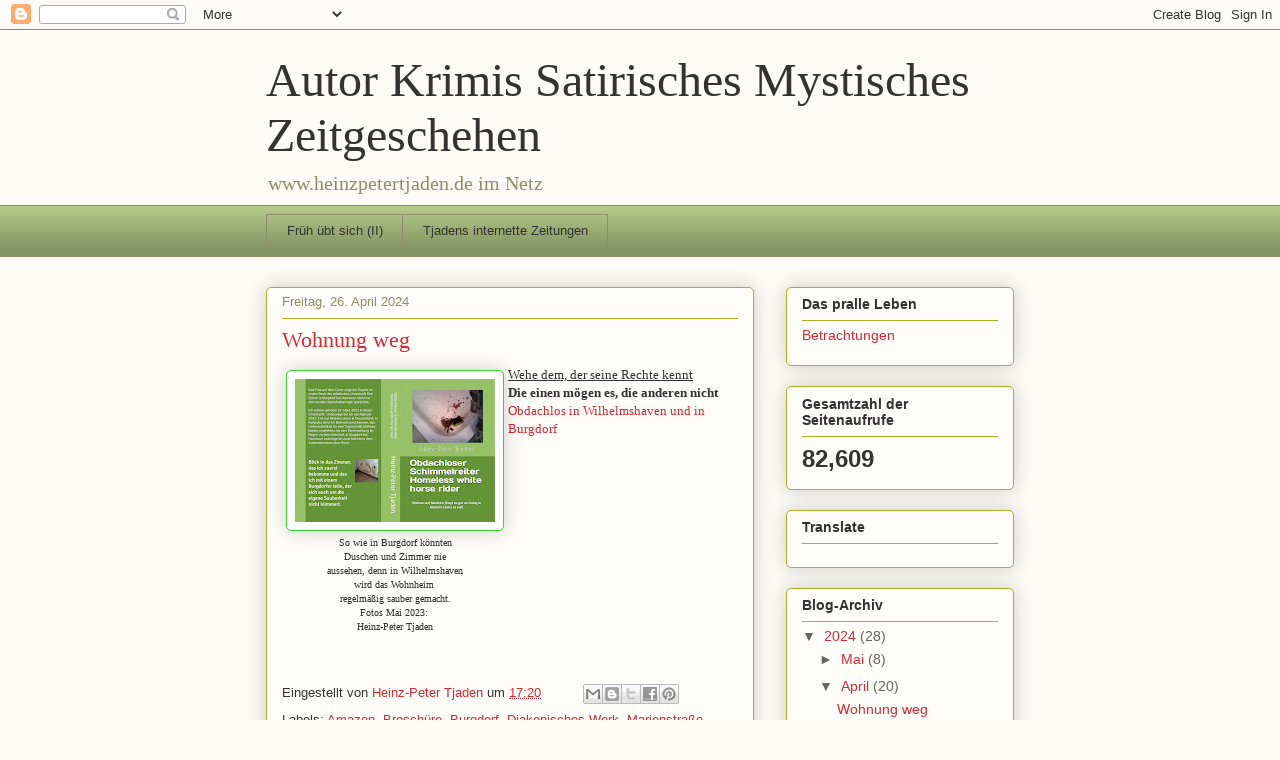

--- FILE ---
content_type: text/html; charset=UTF-8
request_url: https://heinzpetertjadenausburgwedel.blogspot.com/2023/05/so-wie-in-burgdorf-konnten-duschen-und.html
body_size: 15870
content:
<!DOCTYPE html>
<html class='v2' dir='ltr' lang='de'>
<head>
<link href='https://www.blogger.com/static/v1/widgets/335934321-css_bundle_v2.css' rel='stylesheet' type='text/css'/>
<meta content='width=1100' name='viewport'/>
<meta content='text/html; charset=UTF-8' http-equiv='Content-Type'/>
<meta content='blogger' name='generator'/>
<link href='https://heinzpetertjadenausburgwedel.blogspot.com/favicon.ico' rel='icon' type='image/x-icon'/>
<link href='http://heinzpetertjadenausburgwedel.blogspot.com/2023/05/so-wie-in-burgdorf-konnten-duschen-und.html' rel='canonical'/>
<link rel="alternate" type="application/atom+xml" title="Autor Krimis Satirisches Mystisches Zeitgeschehen - Atom" href="https://heinzpetertjadenausburgwedel.blogspot.com/feeds/posts/default" />
<link rel="alternate" type="application/rss+xml" title="Autor Krimis Satirisches Mystisches Zeitgeschehen - RSS" href="https://heinzpetertjadenausburgwedel.blogspot.com/feeds/posts/default?alt=rss" />
<link rel="service.post" type="application/atom+xml" title="Autor Krimis Satirisches Mystisches Zeitgeschehen - Atom" href="https://www.blogger.com/feeds/1998729378464102365/posts/default" />

<link rel="alternate" type="application/atom+xml" title="Autor Krimis Satirisches Mystisches Zeitgeschehen - Atom" href="https://heinzpetertjadenausburgwedel.blogspot.com/feeds/8225386312800775954/comments/default" />
<!--Can't find substitution for tag [blog.ieCssRetrofitLinks]-->
<link href='https://blogger.googleusercontent.com/img/b/R29vZ2xl/AVvXsEhP8oIVYoao7AlhJA5hvjdzSzn9PwBlaBOI9MFefjfpc90F5aOcOXgVsH1bwZQdY1WWqP423nxF9Kwg4RLEOcjiNcjgybdfT2UPgvkOWyFSABkMpQfveILzneGJywfe7MlOmsi_jyd0AXAnomi5fd0gKZrNXyREE7cIHw8i7fOAbL9SDn4bn626u70e/w200-h143/Cover%20Obdachlos%20Buch.jpg' rel='image_src'/>
<meta content='http://heinzpetertjadenausburgwedel.blogspot.com/2023/05/so-wie-in-burgdorf-konnten-duschen-und.html' property='og:url'/>
<meta content='Wohnung weg' property='og:title'/>
<meta content='So wie in Burgdorf könnten Duschen und Zimmer nie aussehen, denn in Wilhelmshaven wird das Wohnheim  regelmäßig sauber gemacht. Fotos Mai 20...' property='og:description'/>
<meta content='https://blogger.googleusercontent.com/img/b/R29vZ2xl/AVvXsEhP8oIVYoao7AlhJA5hvjdzSzn9PwBlaBOI9MFefjfpc90F5aOcOXgVsH1bwZQdY1WWqP423nxF9Kwg4RLEOcjiNcjgybdfT2UPgvkOWyFSABkMpQfveILzneGJywfe7MlOmsi_jyd0AXAnomi5fd0gKZrNXyREE7cIHw8i7fOAbL9SDn4bn626u70e/w1200-h630-p-k-no-nu/Cover%20Obdachlos%20Buch.jpg' property='og:image'/>
<title>Autor Krimis Satirisches Mystisches Zeitgeschehen: Wohnung weg</title>
<style id='page-skin-1' type='text/css'><!--
/*
-----------------------------------------------
Blogger Template Style
Name:     Awesome Inc.
Designer: Tina Chen
URL:      tinachen.org
----------------------------------------------- */
/* Content
----------------------------------------------- */
body {
font: normal normal 13px Arial, Tahoma, Helvetica, FreeSans, sans-serif;
color: #333333;
background: #fcfbf5 none repeat scroll top left;
}
html body .content-outer {
min-width: 0;
max-width: 100%;
width: 100%;
}
a:link {
text-decoration: none;
color: #d52a33;
}
a:visited {
text-decoration: none;
color: #7d181e;
}
a:hover {
text-decoration: underline;
color: #d52a33;
}
.body-fauxcolumn-outer .cap-top {
position: absolute;
z-index: 1;
height: 276px;
width: 100%;
background: transparent none repeat-x scroll top left;
_background-image: none;
}
/* Columns
----------------------------------------------- */
.content-inner {
padding: 0;
}
.header-inner .section {
margin: 0 16px;
}
.tabs-inner .section {
margin: 0 16px;
}
.main-inner {
padding-top: 30px;
}
.main-inner .column-center-inner,
.main-inner .column-left-inner,
.main-inner .column-right-inner {
padding: 0 5px;
}
*+html body .main-inner .column-center-inner {
margin-top: -30px;
}
#layout .main-inner .column-center-inner {
margin-top: 0;
}
/* Header
----------------------------------------------- */
.header-outer {
margin: 0 0 0 0;
background: transparent none repeat scroll 0 0;
}
.Header h1 {
font: normal normal 48px Georgia, Utopia, 'Palatino Linotype', Palatino, serif;
color: #333333;
text-shadow: 0 0 -1px #000000;
}
.Header h1 a {
color: #333333;
}
.Header .description {
font: normal normal 20px Georgia, Utopia, 'Palatino Linotype', Palatino, serif;
color: #908d6a;
}
.header-inner .Header .titlewrapper,
.header-inner .Header .descriptionwrapper {
padding-left: 0;
padding-right: 0;
margin-bottom: 0;
}
.header-inner .Header .titlewrapper {
padding-top: 22px;
}
/* Tabs
----------------------------------------------- */
.tabs-outer {
overflow: hidden;
position: relative;
background: #b3ca88 url(https://resources.blogblog.com/blogblog/data/1kt/awesomeinc/tabs_gradient_light.png) repeat scroll 0 0;
}
#layout .tabs-outer {
overflow: visible;
}
.tabs-cap-top, .tabs-cap-bottom {
position: absolute;
width: 100%;
border-top: 1px solid #908d6a;
}
.tabs-cap-bottom {
bottom: 0;
}
.tabs-inner .widget li a {
display: inline-block;
margin: 0;
padding: .6em 1.5em;
font: normal normal 13px Arial, Tahoma, Helvetica, FreeSans, sans-serif;
color: #333333;
border-top: 1px solid #908d6a;
border-bottom: 1px solid #908d6a;
border-left: 1px solid #908d6a;
height: 16px;
line-height: 16px;
}
.tabs-inner .widget li:last-child a {
border-right: 1px solid #908d6a;
}
.tabs-inner .widget li.selected a, .tabs-inner .widget li a:hover {
background: #63704b url(https://resources.blogblog.com/blogblog/data/1kt/awesomeinc/tabs_gradient_light.png) repeat-x scroll 0 -100px;
color: #ffffff;
}
/* Headings
----------------------------------------------- */
h2 {
font: normal bold 14px Arial, Tahoma, Helvetica, FreeSans, sans-serif;
color: #333333;
}
/* Widgets
----------------------------------------------- */
.main-inner .section {
margin: 0 27px;
padding: 0;
}
.main-inner .column-left-outer,
.main-inner .column-right-outer {
margin-top: 0;
}
#layout .main-inner .column-left-outer,
#layout .main-inner .column-right-outer {
margin-top: 0;
}
.main-inner .column-left-inner,
.main-inner .column-right-inner {
background: transparent none repeat 0 0;
-moz-box-shadow: 0 0 0 rgba(0, 0, 0, .2);
-webkit-box-shadow: 0 0 0 rgba(0, 0, 0, .2);
-goog-ms-box-shadow: 0 0 0 rgba(0, 0, 0, .2);
box-shadow: 0 0 0 rgba(0, 0, 0, .2);
-moz-border-radius: 5px;
-webkit-border-radius: 5px;
-goog-ms-border-radius: 5px;
border-radius: 5px;
}
#layout .main-inner .column-left-inner,
#layout .main-inner .column-right-inner {
margin-top: 0;
}
.sidebar .widget {
font: normal normal 14px Arial, Tahoma, Helvetica, FreeSans, sans-serif;
color: #333333;
}
.sidebar .widget a:link {
color: #d52a33;
}
.sidebar .widget a:visited {
color: #7d181e;
}
.sidebar .widget a:hover {
color: #d52a33;
}
.sidebar .widget h2 {
text-shadow: 0 0 -1px #000000;
}
.main-inner .widget {
background-color: #fefdfa;
border: 1px solid #aab123;
padding: 0 15px 15px;
margin: 20px -16px;
-moz-box-shadow: 0 0 20px rgba(0, 0, 0, .2);
-webkit-box-shadow: 0 0 20px rgba(0, 0, 0, .2);
-goog-ms-box-shadow: 0 0 20px rgba(0, 0, 0, .2);
box-shadow: 0 0 20px rgba(0, 0, 0, .2);
-moz-border-radius: 5px;
-webkit-border-radius: 5px;
-goog-ms-border-radius: 5px;
border-radius: 5px;
}
.main-inner .widget h2 {
margin: 0 -0;
padding: .6em 0 .5em;
border-bottom: 1px solid transparent;
}
.footer-inner .widget h2 {
padding: 0 0 .4em;
border-bottom: 1px solid transparent;
}
.main-inner .widget h2 + div, .footer-inner .widget h2 + div {
border-top: 1px solid #aab123;
padding-top: 8px;
}
.main-inner .widget .widget-content {
margin: 0 -0;
padding: 7px 0 0;
}
.main-inner .widget ul, .main-inner .widget #ArchiveList ul.flat {
margin: -8px -15px 0;
padding: 0;
list-style: none;
}
.main-inner .widget #ArchiveList {
margin: -8px 0 0;
}
.main-inner .widget ul li, .main-inner .widget #ArchiveList ul.flat li {
padding: .5em 15px;
text-indent: 0;
color: #666666;
border-top: 0 solid #aab123;
border-bottom: 1px solid transparent;
}
.main-inner .widget #ArchiveList ul li {
padding-top: .25em;
padding-bottom: .25em;
}
.main-inner .widget ul li:first-child, .main-inner .widget #ArchiveList ul.flat li:first-child {
border-top: none;
}
.main-inner .widget ul li:last-child, .main-inner .widget #ArchiveList ul.flat li:last-child {
border-bottom: none;
}
.post-body {
position: relative;
}
.main-inner .widget .post-body ul {
padding: 0 2.5em;
margin: .5em 0;
list-style: disc;
}
.main-inner .widget .post-body ul li {
padding: 0.25em 0;
margin-bottom: .25em;
color: #333333;
border: none;
}
.footer-inner .widget ul {
padding: 0;
list-style: none;
}
.widget .zippy {
color: #666666;
}
/* Posts
----------------------------------------------- */
body .main-inner .Blog {
padding: 0;
margin-bottom: 1em;
background-color: transparent;
border: none;
-moz-box-shadow: 0 0 0 rgba(0, 0, 0, 0);
-webkit-box-shadow: 0 0 0 rgba(0, 0, 0, 0);
-goog-ms-box-shadow: 0 0 0 rgba(0, 0, 0, 0);
box-shadow: 0 0 0 rgba(0, 0, 0, 0);
}
.main-inner .section:last-child .Blog:last-child {
padding: 0;
margin-bottom: 1em;
}
.main-inner .widget h2.date-header {
margin: 0 -15px 1px;
padding: 0 0 0 0;
font: normal normal 13px Arial, Tahoma, Helvetica, FreeSans, sans-serif;
color: #908d6a;
background: transparent none no-repeat scroll top left;
border-top: 0 solid #aab123;
border-bottom: 1px solid transparent;
-moz-border-radius-topleft: 0;
-moz-border-radius-topright: 0;
-webkit-border-top-left-radius: 0;
-webkit-border-top-right-radius: 0;
border-top-left-radius: 0;
border-top-right-radius: 0;
position: static;
bottom: 100%;
right: 15px;
text-shadow: 0 0 -1px #000000;
}
.main-inner .widget h2.date-header span {
font: normal normal 13px Arial, Tahoma, Helvetica, FreeSans, sans-serif;
display: block;
padding: .5em 15px;
border-left: 0 solid #aab123;
border-right: 0 solid #aab123;
}
.date-outer {
position: relative;
margin: 30px 0 20px;
padding: 0 15px;
background-color: #fefdfa;
border: 1px solid #aab123;
-moz-box-shadow: 0 0 20px rgba(0, 0, 0, .2);
-webkit-box-shadow: 0 0 20px rgba(0, 0, 0, .2);
-goog-ms-box-shadow: 0 0 20px rgba(0, 0, 0, .2);
box-shadow: 0 0 20px rgba(0, 0, 0, .2);
-moz-border-radius: 5px;
-webkit-border-radius: 5px;
-goog-ms-border-radius: 5px;
border-radius: 5px;
}
.date-outer:first-child {
margin-top: 0;
}
.date-outer:last-child {
margin-bottom: 20px;
-moz-border-radius-bottomleft: 5px;
-moz-border-radius-bottomright: 5px;
-webkit-border-bottom-left-radius: 5px;
-webkit-border-bottom-right-radius: 5px;
-goog-ms-border-bottom-left-radius: 5px;
-goog-ms-border-bottom-right-radius: 5px;
border-bottom-left-radius: 5px;
border-bottom-right-radius: 5px;
}
.date-posts {
margin: 0 -0;
padding: 0 0;
clear: both;
}
.post-outer, .inline-ad {
border-top: 1px solid #aab123;
margin: 0 -0;
padding: 15px 0;
}
.post-outer {
padding-bottom: 10px;
}
.post-outer:first-child {
padding-top: 0;
border-top: none;
}
.post-outer:last-child, .inline-ad:last-child {
border-bottom: none;
}
.post-body {
position: relative;
}
.post-body img {
padding: 8px;
background: #ffffff;
border: 1px solid #32d529;
-moz-box-shadow: 0 0 20px rgba(0, 0, 0, .2);
-webkit-box-shadow: 0 0 20px rgba(0, 0, 0, .2);
box-shadow: 0 0 20px rgba(0, 0, 0, .2);
-moz-border-radius: 5px;
-webkit-border-radius: 5px;
border-radius: 5px;
}
h3.post-title, h4 {
font: normal normal 22px Georgia, Utopia, 'Palatino Linotype', Palatino, serif;
color: #d52a33;
}
h3.post-title a {
font: normal normal 22px Georgia, Utopia, 'Palatino Linotype', Palatino, serif;
color: #d52a33;
}
h3.post-title a:hover {
color: #d52a33;
text-decoration: underline;
}
.post-header {
margin: 0 0 1em;
}
.post-body {
line-height: 1.4;
}
.post-outer h2 {
color: #333333;
}
.post-footer {
margin: 1.5em 0 0;
}
#blog-pager {
padding: 15px;
font-size: 120%;
background-color: #fefdfa;
border: 1px solid #aab123;
-moz-box-shadow: 0 0 20px rgba(0, 0, 0, .2);
-webkit-box-shadow: 0 0 20px rgba(0, 0, 0, .2);
-goog-ms-box-shadow: 0 0 20px rgba(0, 0, 0, .2);
box-shadow: 0 0 20px rgba(0, 0, 0, .2);
-moz-border-radius: 5px;
-webkit-border-radius: 5px;
-goog-ms-border-radius: 5px;
border-radius: 5px;
-moz-border-radius-topleft: 5px;
-moz-border-radius-topright: 5px;
-webkit-border-top-left-radius: 5px;
-webkit-border-top-right-radius: 5px;
-goog-ms-border-top-left-radius: 5px;
-goog-ms-border-top-right-radius: 5px;
border-top-left-radius: 5px;
border-top-right-radius-topright: 5px;
margin-top: 1em;
}
.blog-feeds, .post-feeds {
margin: 1em 0;
text-align: center;
color: #333333;
}
.blog-feeds a, .post-feeds a {
color: #d52a33;
}
.blog-feeds a:visited, .post-feeds a:visited {
color: #7d181e;
}
.blog-feeds a:hover, .post-feeds a:hover {
color: #d52a33;
}
.post-outer .comments {
margin-top: 2em;
}
/* Comments
----------------------------------------------- */
.comments .comments-content .icon.blog-author {
background-repeat: no-repeat;
background-image: url([data-uri]);
}
.comments .comments-content .loadmore a {
border-top: 1px solid #908d6a;
border-bottom: 1px solid #908d6a;
}
.comments .continue {
border-top: 2px solid #908d6a;
}
/* Footer
----------------------------------------------- */
.footer-outer {
margin: -20px 0 -1px;
padding: 20px 0 0;
color: #333333;
overflow: hidden;
}
.footer-fauxborder-left {
border-top: 1px solid #aab123;
background: #fefdfa none repeat scroll 0 0;
-moz-box-shadow: 0 0 20px rgba(0, 0, 0, .2);
-webkit-box-shadow: 0 0 20px rgba(0, 0, 0, .2);
-goog-ms-box-shadow: 0 0 20px rgba(0, 0, 0, .2);
box-shadow: 0 0 20px rgba(0, 0, 0, .2);
margin: 0 -20px;
}
/* Mobile
----------------------------------------------- */
body.mobile {
background-size: auto;
}
.mobile .body-fauxcolumn-outer {
background: transparent none repeat scroll top left;
}
*+html body.mobile .main-inner .column-center-inner {
margin-top: 0;
}
.mobile .main-inner .widget {
padding: 0 0 15px;
}
.mobile .main-inner .widget h2 + div,
.mobile .footer-inner .widget h2 + div {
border-top: none;
padding-top: 0;
}
.mobile .footer-inner .widget h2 {
padding: 0.5em 0;
border-bottom: none;
}
.mobile .main-inner .widget .widget-content {
margin: 0;
padding: 7px 0 0;
}
.mobile .main-inner .widget ul,
.mobile .main-inner .widget #ArchiveList ul.flat {
margin: 0 -15px 0;
}
.mobile .main-inner .widget h2.date-header {
right: 0;
}
.mobile .date-header span {
padding: 0.4em 0;
}
.mobile .date-outer:first-child {
margin-bottom: 0;
border: 1px solid #aab123;
-moz-border-radius-topleft: 5px;
-moz-border-radius-topright: 5px;
-webkit-border-top-left-radius: 5px;
-webkit-border-top-right-radius: 5px;
-goog-ms-border-top-left-radius: 5px;
-goog-ms-border-top-right-radius: 5px;
border-top-left-radius: 5px;
border-top-right-radius: 5px;
}
.mobile .date-outer {
border-color: #aab123;
border-width: 0 1px 1px;
}
.mobile .date-outer:last-child {
margin-bottom: 0;
}
.mobile .main-inner {
padding: 0;
}
.mobile .header-inner .section {
margin: 0;
}
.mobile .post-outer, .mobile .inline-ad {
padding: 5px 0;
}
.mobile .tabs-inner .section {
margin: 0 10px;
}
.mobile .main-inner .widget h2 {
margin: 0;
padding: 0;
}
.mobile .main-inner .widget h2.date-header span {
padding: 0;
}
.mobile .main-inner .widget .widget-content {
margin: 0;
padding: 7px 0 0;
}
.mobile #blog-pager {
border: 1px solid transparent;
background: #fefdfa none repeat scroll 0 0;
}
.mobile .main-inner .column-left-inner,
.mobile .main-inner .column-right-inner {
background: transparent none repeat 0 0;
-moz-box-shadow: none;
-webkit-box-shadow: none;
-goog-ms-box-shadow: none;
box-shadow: none;
}
.mobile .date-posts {
margin: 0;
padding: 0;
}
.mobile .footer-fauxborder-left {
margin: 0;
border-top: inherit;
}
.mobile .main-inner .section:last-child .Blog:last-child {
margin-bottom: 0;
}
.mobile-index-contents {
color: #333333;
}
.mobile .mobile-link-button {
background: #d52a33 url(https://resources.blogblog.com/blogblog/data/1kt/awesomeinc/tabs_gradient_light.png) repeat scroll 0 0;
}
.mobile-link-button a:link, .mobile-link-button a:visited {
color: #ffffff;
}
.mobile .tabs-inner .PageList .widget-content {
background: transparent;
border-top: 1px solid;
border-color: #908d6a;
color: #333333;
}
.mobile .tabs-inner .PageList .widget-content .pagelist-arrow {
border-left: 1px solid #908d6a;
}

--></style>
<style id='template-skin-1' type='text/css'><!--
body {
min-width: 780px;
}
.content-outer, .content-fauxcolumn-outer, .region-inner {
min-width: 780px;
max-width: 780px;
_width: 780px;
}
.main-inner .columns {
padding-left: 0px;
padding-right: 260px;
}
.main-inner .fauxcolumn-center-outer {
left: 0px;
right: 260px;
/* IE6 does not respect left and right together */
_width: expression(this.parentNode.offsetWidth -
parseInt("0px") -
parseInt("260px") + 'px');
}
.main-inner .fauxcolumn-left-outer {
width: 0px;
}
.main-inner .fauxcolumn-right-outer {
width: 260px;
}
.main-inner .column-left-outer {
width: 0px;
right: 100%;
margin-left: -0px;
}
.main-inner .column-right-outer {
width: 260px;
margin-right: -260px;
}
#layout {
min-width: 0;
}
#layout .content-outer {
min-width: 0;
width: 800px;
}
#layout .region-inner {
min-width: 0;
width: auto;
}
body#layout div.add_widget {
padding: 8px;
}
body#layout div.add_widget a {
margin-left: 32px;
}
--></style>
<link href='https://www.blogger.com/dyn-css/authorization.css?targetBlogID=1998729378464102365&amp;zx=f11fcec6-733e-4578-995b-b9c430687d1f' media='none' onload='if(media!=&#39;all&#39;)media=&#39;all&#39;' rel='stylesheet'/><noscript><link href='https://www.blogger.com/dyn-css/authorization.css?targetBlogID=1998729378464102365&amp;zx=f11fcec6-733e-4578-995b-b9c430687d1f' rel='stylesheet'/></noscript>
<meta name='google-adsense-platform-account' content='ca-host-pub-1556223355139109'/>
<meta name='google-adsense-platform-domain' content='blogspot.com'/>

</head>
<body class='loading variant-renewable'>
<div class='navbar section' id='navbar' name='Navbar'><div class='widget Navbar' data-version='1' id='Navbar1'><script type="text/javascript">
    function setAttributeOnload(object, attribute, val) {
      if(window.addEventListener) {
        window.addEventListener('load',
          function(){ object[attribute] = val; }, false);
      } else {
        window.attachEvent('onload', function(){ object[attribute] = val; });
      }
    }
  </script>
<div id="navbar-iframe-container"></div>
<script type="text/javascript" src="https://apis.google.com/js/platform.js"></script>
<script type="text/javascript">
      gapi.load("gapi.iframes:gapi.iframes.style.bubble", function() {
        if (gapi.iframes && gapi.iframes.getContext) {
          gapi.iframes.getContext().openChild({
              url: 'https://www.blogger.com/navbar/1998729378464102365?po\x3d8225386312800775954\x26origin\x3dhttps://heinzpetertjadenausburgwedel.blogspot.com',
              where: document.getElementById("navbar-iframe-container"),
              id: "navbar-iframe"
          });
        }
      });
    </script><script type="text/javascript">
(function() {
var script = document.createElement('script');
script.type = 'text/javascript';
script.src = '//pagead2.googlesyndication.com/pagead/js/google_top_exp.js';
var head = document.getElementsByTagName('head')[0];
if (head) {
head.appendChild(script);
}})();
</script>
</div></div>
<div class='body-fauxcolumns'>
<div class='fauxcolumn-outer body-fauxcolumn-outer'>
<div class='cap-top'>
<div class='cap-left'></div>
<div class='cap-right'></div>
</div>
<div class='fauxborder-left'>
<div class='fauxborder-right'></div>
<div class='fauxcolumn-inner'>
</div>
</div>
<div class='cap-bottom'>
<div class='cap-left'></div>
<div class='cap-right'></div>
</div>
</div>
</div>
<div class='content'>
<div class='content-fauxcolumns'>
<div class='fauxcolumn-outer content-fauxcolumn-outer'>
<div class='cap-top'>
<div class='cap-left'></div>
<div class='cap-right'></div>
</div>
<div class='fauxborder-left'>
<div class='fauxborder-right'></div>
<div class='fauxcolumn-inner'>
</div>
</div>
<div class='cap-bottom'>
<div class='cap-left'></div>
<div class='cap-right'></div>
</div>
</div>
</div>
<div class='content-outer'>
<div class='content-cap-top cap-top'>
<div class='cap-left'></div>
<div class='cap-right'></div>
</div>
<div class='fauxborder-left content-fauxborder-left'>
<div class='fauxborder-right content-fauxborder-right'></div>
<div class='content-inner'>
<header>
<div class='header-outer'>
<div class='header-cap-top cap-top'>
<div class='cap-left'></div>
<div class='cap-right'></div>
</div>
<div class='fauxborder-left header-fauxborder-left'>
<div class='fauxborder-right header-fauxborder-right'></div>
<div class='region-inner header-inner'>
<div class='header section' id='header' name='Header'><div class='widget Header' data-version='1' id='Header1'>
<div id='header-inner'>
<div class='titlewrapper'>
<h1 class='title'>
<a href='https://heinzpetertjadenausburgwedel.blogspot.com/'>
Autor Krimis Satirisches Mystisches Zeitgeschehen
</a>
</h1>
</div>
<div class='descriptionwrapper'>
<p class='description'><span>www.heinzpetertjaden.de im Netz </span></p>
</div>
</div>
</div></div>
</div>
</div>
<div class='header-cap-bottom cap-bottom'>
<div class='cap-left'></div>
<div class='cap-right'></div>
</div>
</div>
</header>
<div class='tabs-outer'>
<div class='tabs-cap-top cap-top'>
<div class='cap-left'></div>
<div class='cap-right'></div>
</div>
<div class='fauxborder-left tabs-fauxborder-left'>
<div class='fauxborder-right tabs-fauxborder-right'></div>
<div class='region-inner tabs-inner'>
<div class='tabs section' id='crosscol' name='Spaltenübergreifend'><div class='widget PopularPosts' data-version='1' id='PopularPosts1'>
<h2>Beliebte Posts</h2>
<div class='widget-content popular-posts'>
<ul>
<li>
<a href='https://heinzpetertjadenausburgwedel.blogspot.com/2018/05/fruh-ubt-sich-ii.html'>Früh übt sich (II)</a>
</li>
<li>
<a href='https://heinzpetertjadenausburgwedel.blogspot.com/2016/07/tjadens-internette-zeitungen.html'>Tjadens internette Zeitungen</a>
</li>
</ul>
<div class='clear'></div>
</div>
</div></div>
<div class='tabs no-items section' id='crosscol-overflow' name='Cross-Column 2'></div>
</div>
</div>
<div class='tabs-cap-bottom cap-bottom'>
<div class='cap-left'></div>
<div class='cap-right'></div>
</div>
</div>
<div class='main-outer'>
<div class='main-cap-top cap-top'>
<div class='cap-left'></div>
<div class='cap-right'></div>
</div>
<div class='fauxborder-left main-fauxborder-left'>
<div class='fauxborder-right main-fauxborder-right'></div>
<div class='region-inner main-inner'>
<div class='columns fauxcolumns'>
<div class='fauxcolumn-outer fauxcolumn-center-outer'>
<div class='cap-top'>
<div class='cap-left'></div>
<div class='cap-right'></div>
</div>
<div class='fauxborder-left'>
<div class='fauxborder-right'></div>
<div class='fauxcolumn-inner'>
</div>
</div>
<div class='cap-bottom'>
<div class='cap-left'></div>
<div class='cap-right'></div>
</div>
</div>
<div class='fauxcolumn-outer fauxcolumn-left-outer'>
<div class='cap-top'>
<div class='cap-left'></div>
<div class='cap-right'></div>
</div>
<div class='fauxborder-left'>
<div class='fauxborder-right'></div>
<div class='fauxcolumn-inner'>
</div>
</div>
<div class='cap-bottom'>
<div class='cap-left'></div>
<div class='cap-right'></div>
</div>
</div>
<div class='fauxcolumn-outer fauxcolumn-right-outer'>
<div class='cap-top'>
<div class='cap-left'></div>
<div class='cap-right'></div>
</div>
<div class='fauxborder-left'>
<div class='fauxborder-right'></div>
<div class='fauxcolumn-inner'>
</div>
</div>
<div class='cap-bottom'>
<div class='cap-left'></div>
<div class='cap-right'></div>
</div>
</div>
<!-- corrects IE6 width calculation -->
<div class='columns-inner'>
<div class='column-center-outer'>
<div class='column-center-inner'>
<div class='main section' id='main' name='Hauptbereich'><div class='widget Blog' data-version='1' id='Blog1'>
<div class='blog-posts hfeed'>

          <div class="date-outer">
        
<h2 class='date-header'><span>Freitag, 26. April 2024</span></h2>

          <div class="date-posts">
        
<div class='post-outer'>
<div class='post hentry uncustomized-post-template' itemprop='blogPost' itemscope='itemscope' itemtype='http://schema.org/BlogPosting'>
<meta content='https://blogger.googleusercontent.com/img/b/R29vZ2xl/AVvXsEhP8oIVYoao7AlhJA5hvjdzSzn9PwBlaBOI9MFefjfpc90F5aOcOXgVsH1bwZQdY1WWqP423nxF9Kwg4RLEOcjiNcjgybdfT2UPgvkOWyFSABkMpQfveILzneGJywfe7MlOmsi_jyd0AXAnomi5fd0gKZrNXyREE7cIHw8i7fOAbL9SDn4bn626u70e/w200-h143/Cover%20Obdachlos%20Buch.jpg' itemprop='image_url'/>
<meta content='1998729378464102365' itemprop='blogId'/>
<meta content='8225386312800775954' itemprop='postId'/>
<a name='8225386312800775954'></a>
<h3 class='post-title entry-title' itemprop='name'>
Wohnung weg
</h3>
<div class='post-header'>
<div class='post-header-line-1'></div>
</div>
<div class='post-body entry-content' id='post-body-8225386312800775954' itemprop='description articleBody'>
<span style="font-family: georgia;"><div style="text-align: left;"><u><table cellpadding="0" cellspacing="0" class="tr-caption-container" style="float: left;"><tbody><tr><td style="text-align: center;"><a href="https://blogger.googleusercontent.com/img/b/R29vZ2xl/AVvXsEhP8oIVYoao7AlhJA5hvjdzSzn9PwBlaBOI9MFefjfpc90F5aOcOXgVsH1bwZQdY1WWqP423nxF9Kwg4RLEOcjiNcjgybdfT2UPgvkOWyFSABkMpQfveILzneGJywfe7MlOmsi_jyd0AXAnomi5fd0gKZrNXyREE7cIHw8i7fOAbL9SDn4bn626u70e/s3875/Cover%20Obdachlos%20Buch.jpg" style="clear: left; margin-bottom: 1em; margin-left: auto; margin-right: auto;"><img border="0" data-original-height="2775" data-original-width="3875" height="143" src="https://blogger.googleusercontent.com/img/b/R29vZ2xl/AVvXsEhP8oIVYoao7AlhJA5hvjdzSzn9PwBlaBOI9MFefjfpc90F5aOcOXgVsH1bwZQdY1WWqP423nxF9Kwg4RLEOcjiNcjgybdfT2UPgvkOWyFSABkMpQfveILzneGJywfe7MlOmsi_jyd0AXAnomi5fd0gKZrNXyREE7cIHw8i7fOAbL9SDn4bn626u70e/w200-h143/Cover%20Obdachlos%20Buch.jpg" width="200" /></a></td></tr><tr><td class="tr-caption" style="text-align: center;"><span style="font-size: x-small;">So wie in Burgdorf könnten<br />Duschen und Zimmer nie<br />aussehen, denn in Wilhelmshaven<br />wird das Wohnheim&nbsp;<br />regelmäßig sauber gemacht.<br /></span>Fotos Mai 2023:&nbsp;<br />Heinz-Peter Tjaden<br /><br /></td></tr></tbody></table>Wehe dem, der seine Rechte kennt</u></div><div style="text-align: left;"><b>Die einen mögen es, die anderen nicht</b></div><div style="text-align: left;"><a href="https://www.amazon.com/dp/B0C4FS15WC?ref_=pe_3052080_397670860" target="_blank">Obdachlos in Wilhelmshaven und in Burgdorf</a></div></span>
<div style='clear: both;'></div>
</div>
<div class='post-footer'>
<div class='post-footer-line post-footer-line-1'>
<span class='post-author vcard'>
Eingestellt von
<span class='fn' itemprop='author' itemscope='itemscope' itemtype='http://schema.org/Person'>
<meta content='https://www.blogger.com/profile/16726798178990395383' itemprop='url'/>
<a class='g-profile' href='https://www.blogger.com/profile/16726798178990395383' rel='author' title='author profile'>
<span itemprop='name'>Heinz-Peter Tjaden</span>
</a>
</span>
</span>
<span class='post-timestamp'>
um
<meta content='http://heinzpetertjadenausburgwedel.blogspot.com/2023/05/so-wie-in-burgdorf-konnten-duschen-und.html' itemprop='url'/>
<a class='timestamp-link' href='https://heinzpetertjadenausburgwedel.blogspot.com/2023/05/so-wie-in-burgdorf-konnten-duschen-und.html' rel='bookmark' title='permanent link'><abbr class='published' itemprop='datePublished' title='2024-04-26T17:20:00+02:00'>17:20</abbr></a>
</span>
<span class='post-comment-link'>
</span>
<span class='post-icons'>
<span class='item-control blog-admin pid-1490129600'>
<a href='https://www.blogger.com/post-edit.g?blogID=1998729378464102365&postID=8225386312800775954&from=pencil' title='Post bearbeiten'>
<img alt='' class='icon-action' height='18' src='https://resources.blogblog.com/img/icon18_edit_allbkg.gif' width='18'/>
</a>
</span>
</span>
<div class='post-share-buttons goog-inline-block'>
<a class='goog-inline-block share-button sb-email' href='https://www.blogger.com/share-post.g?blogID=1998729378464102365&postID=8225386312800775954&target=email' target='_blank' title='Diesen Post per E-Mail versenden'><span class='share-button-link-text'>Diesen Post per E-Mail versenden</span></a><a class='goog-inline-block share-button sb-blog' href='https://www.blogger.com/share-post.g?blogID=1998729378464102365&postID=8225386312800775954&target=blog' onclick='window.open(this.href, "_blank", "height=270,width=475"); return false;' target='_blank' title='BlogThis!'><span class='share-button-link-text'>BlogThis!</span></a><a class='goog-inline-block share-button sb-twitter' href='https://www.blogger.com/share-post.g?blogID=1998729378464102365&postID=8225386312800775954&target=twitter' target='_blank' title='Auf X teilen'><span class='share-button-link-text'>Auf X teilen</span></a><a class='goog-inline-block share-button sb-facebook' href='https://www.blogger.com/share-post.g?blogID=1998729378464102365&postID=8225386312800775954&target=facebook' onclick='window.open(this.href, "_blank", "height=430,width=640"); return false;' target='_blank' title='In Facebook freigeben'><span class='share-button-link-text'>In Facebook freigeben</span></a><a class='goog-inline-block share-button sb-pinterest' href='https://www.blogger.com/share-post.g?blogID=1998729378464102365&postID=8225386312800775954&target=pinterest' target='_blank' title='Auf Pinterest teilen'><span class='share-button-link-text'>Auf Pinterest teilen</span></a>
</div>
</div>
<div class='post-footer-line post-footer-line-2'>
<span class='post-labels'>
Labels:
<a href='https://heinzpetertjadenausburgwedel.blogspot.com/search/label/Amazon' rel='tag'>Amazon</a>,
<a href='https://heinzpetertjadenausburgwedel.blogspot.com/search/label/Brosch%C3%BCre' rel='tag'>Broschüre</a>,
<a href='https://heinzpetertjadenausburgwedel.blogspot.com/search/label/Burgdorf' rel='tag'>Burgdorf</a>,
<a href='https://heinzpetertjadenausburgwedel.blogspot.com/search/label/Diakonisches%20Werk' rel='tag'>Diakonisches Werk</a>,
<a href='https://heinzpetertjadenausburgwedel.blogspot.com/search/label/Marienstra%C3%9Fe' rel='tag'>Marienstraße</a>,
<a href='https://heinzpetertjadenausburgwedel.blogspot.com/search/label/Obdachlosigkeit' rel='tag'>Obdachlosigkeit</a>,
<a href='https://heinzpetertjadenausburgwedel.blogspot.com/search/label/Rechte' rel='tag'>Rechte</a>,
<a href='https://heinzpetertjadenausburgwedel.blogspot.com/search/label/Schimmel' rel='tag'>Schimmel</a>,
<a href='https://heinzpetertjadenausburgwedel.blogspot.com/search/label/Schimmelreiter' rel='tag'>Schimmelreiter</a>,
<a href='https://heinzpetertjadenausburgwedel.blogspot.com/search/label/Unterkunft%20Drei%20Eichen' rel='tag'>Unterkunft Drei Eichen</a>,
<a href='https://heinzpetertjadenausburgwedel.blogspot.com/search/label/Unterschiede' rel='tag'>Unterschiede</a>,
<a href='https://heinzpetertjadenausburgwedel.blogspot.com/search/label/Wilhelmshaven' rel='tag'>Wilhelmshaven</a>,
<a href='https://heinzpetertjadenausburgwedel.blogspot.com/search/label/Wohnheim' rel='tag'>Wohnheim</a>
</span>
</div>
<div class='post-footer-line post-footer-line-3'>
<span class='post-location'>
</span>
</div>
</div>
</div>
<div class='comments' id='comments'>
<a name='comments'></a>
<h4>Keine Kommentare:</h4>
<div id='Blog1_comments-block-wrapper'>
<dl class='avatar-comment-indent' id='comments-block'>
</dl>
</div>
<p class='comment-footer'>
<div class='comment-form'>
<a name='comment-form'></a>
<h4 id='comment-post-message'>Kommentar veröffentlichen</h4>
<p>
</p>
<a href='https://www.blogger.com/comment/frame/1998729378464102365?po=8225386312800775954&hl=de&saa=85391&origin=https://heinzpetertjadenausburgwedel.blogspot.com' id='comment-editor-src'></a>
<iframe allowtransparency='true' class='blogger-iframe-colorize blogger-comment-from-post' frameborder='0' height='410px' id='comment-editor' name='comment-editor' src='' width='100%'></iframe>
<script src='https://www.blogger.com/static/v1/jsbin/2830521187-comment_from_post_iframe.js' type='text/javascript'></script>
<script type='text/javascript'>
      BLOG_CMT_createIframe('https://www.blogger.com/rpc_relay.html');
    </script>
</div>
</p>
</div>
</div>

        </div></div>
      
</div>
<div class='blog-pager' id='blog-pager'>
<span id='blog-pager-newer-link'>
<a class='blog-pager-newer-link' href='https://heinzpetertjadenausburgwedel.blogspot.com/2016/07/impressum.html' id='Blog1_blog-pager-newer-link' title='Neuerer Post'>Neuerer Post</a>
</span>
<span id='blog-pager-older-link'>
<a class='blog-pager-older-link' href='https://heinzpetertjadenausburgwedel.blogspot.com/2020/04/ein-virus-grut.html' id='Blog1_blog-pager-older-link' title='Älterer Post'>Älterer Post</a>
</span>
<a class='home-link' href='https://heinzpetertjadenausburgwedel.blogspot.com/'>Startseite</a>
</div>
<div class='clear'></div>
<div class='post-feeds'>
<div class='feed-links'>
Abonnieren
<a class='feed-link' href='https://heinzpetertjadenausburgwedel.blogspot.com/feeds/8225386312800775954/comments/default' target='_blank' type='application/atom+xml'>Kommentare zum Post (Atom)</a>
</div>
</div>
</div></div>
</div>
</div>
<div class='column-left-outer'>
<div class='column-left-inner'>
<aside>
</aside>
</div>
</div>
<div class='column-right-outer'>
<div class='column-right-inner'>
<aside>
<div class='sidebar section' id='sidebar-right-1'><div class='widget LinkList' data-version='1' id='LinkList1'>
<h2>Das pralle Leben</h2>
<div class='widget-content'>
<ul>
<li><a href='https://betrachtungeninbildundwort.wordpress.com'>Betrachtungen</a></li>
</ul>
<div class='clear'></div>
</div>
</div><div class='widget Stats' data-version='1' id='Stats1'>
<h2>Gesamtzahl der Seitenaufrufe</h2>
<div class='widget-content'>
<div id='Stats1_content' style='display: none;'>
<span class='counter-wrapper text-counter-wrapper' id='Stats1_totalCount'>
</span>
<div class='clear'></div>
</div>
</div>
</div><div class='widget Translate' data-version='1' id='Translate1'>
<h2 class='title'>Translate</h2>
<div id='google_translate_element'></div>
<script>
    function googleTranslateElementInit() {
      new google.translate.TranslateElement({
        pageLanguage: 'de',
        autoDisplay: 'true',
        layout: google.translate.TranslateElement.InlineLayout.VERTICAL
      }, 'google_translate_element');
    }
  </script>
<script src='//translate.google.com/translate_a/element.js?cb=googleTranslateElementInit'></script>
<div class='clear'></div>
</div><div class='widget BlogArchive' data-version='1' id='BlogArchive1'>
<h2>Blog-Archiv</h2>
<div class='widget-content'>
<div id='ArchiveList'>
<div id='BlogArchive1_ArchiveList'>
<ul class='hierarchy'>
<li class='archivedate expanded'>
<a class='toggle' href='javascript:void(0)'>
<span class='zippy toggle-open'>

        &#9660;&#160;
      
</span>
</a>
<a class='post-count-link' href='https://heinzpetertjadenausburgwedel.blogspot.com/2024/'>
2024
</a>
<span class='post-count' dir='ltr'>(28)</span>
<ul class='hierarchy'>
<li class='archivedate collapsed'>
<a class='toggle' href='javascript:void(0)'>
<span class='zippy'>

        &#9658;&#160;
      
</span>
</a>
<a class='post-count-link' href='https://heinzpetertjadenausburgwedel.blogspot.com/2024/05/'>
Mai
</a>
<span class='post-count' dir='ltr'>(8)</span>
</li>
</ul>
<ul class='hierarchy'>
<li class='archivedate expanded'>
<a class='toggle' href='javascript:void(0)'>
<span class='zippy toggle-open'>

        &#9660;&#160;
      
</span>
</a>
<a class='post-count-link' href='https://heinzpetertjadenausburgwedel.blogspot.com/2024/04/'>
April
</a>
<span class='post-count' dir='ltr'>(20)</span>
<ul class='posts'>
<li><a href='https://heinzpetertjadenausburgwedel.blogspot.com/2023/05/so-wie-in-burgdorf-konnten-duschen-und.html'>Wohnung weg</a></li>
<li><a href='https://heinzpetertjadenausburgwedel.blogspot.com/2020/04/ein-virus-grut.html'>Ein Virus grüßt</a></li>
<li><a href='https://heinzpetertjadenausburgwedel.blogspot.com/2018/02/jugendamts-satire.html'>Jugendamts-Satire</a></li>
<li><a href='https://heinzpetertjadenausburgwedel.blogspot.com/2016/07/padagogisch-wertvolles.html'>Pädagogisch Wertvolles</a></li>
<li><a href='https://heinzpetertjadenausburgwedel.blogspot.com/2021/01/madeira-tagebuch-vii.html'>Madeira-Tagebuch (VII)</a></li>
<li><a href='https://heinzpetertjadenausburgwedel.blogspot.com/2020/01/leser-in-japan.html'>Leser in Japan</a></li>
<li><a href='https://heinzpetertjadenausburgwedel.blogspot.com/2017/10/trump-halt-durch.html'>Trump ruht sich aus</a></li>
<li><a href='https://heinzpetertjadenausburgwedel.blogspot.com/2016/07/fur-bucherwurmer.html'>Für Bücherwürmer</a></li>
<li><a href='https://heinzpetertjadenausburgwedel.blogspot.com/2018/05/fruh-ubt-sich.html'>Früh übt sich</a></li>
<li><a href='https://heinzpetertjadenausburgwedel.blogspot.com/2018/05/fruh-ubt-sich-ii.html'>Früh übt sich (II)</a></li>
<li><a href='https://heinzpetertjadenausburgwedel.blogspot.com/2019/07/europaisches.html'>Europäisches</a></li>
<li><a href='https://heinzpetertjadenausburgwedel.blogspot.com/2017/12/mysterioses.html'>Mysteriöses</a></li>
<li><a href='https://heinzpetertjadenausburgwedel.blogspot.com/2017/04/ein-fortsetzungskrimi.html'>Tatsachen und Fiktion</a></li>
<li><a href='https://heinzpetertjadenausburgwedel.blogspot.com/2021/12/zeitreise.html'>Zeitreise</a></li>
<li><a href='https://heinzpetertjadenausburgwedel.blogspot.com/2016/07/kinderfeindesland.html'>Kinderfeindesland</a></li>
<li><a href='https://heinzpetertjadenausburgwedel.blogspot.com/2016/07/hammerhartes.html'>Hammerhartes</a></li>
<li><a href='https://heinzpetertjadenausburgwedel.blogspot.com/2022/02/wohnen-auf-madeira.html'>Wohnen auf Madeira</a></li>
<li><a href='https://heinzpetertjadenausburgwedel.blogspot.com/2017/08/briefe-tjaden.html'>Briefe an Tjaden</a></li>
<li><a href='https://heinzpetertjadenausburgwedel.blogspot.com/2021/10/fotobuch.html'>Fotobuch</a></li>
<li><a href='https://heinzpetertjadenausburgwedel.blogspot.com/2020/02/blog-post.html'>Paradiesischer Krimi</a></li>
</ul>
</li>
</ul>
</li>
</ul>
<ul class='hierarchy'>
<li class='archivedate collapsed'>
<a class='toggle' href='javascript:void(0)'>
<span class='zippy'>

        &#9658;&#160;
      
</span>
</a>
<a class='post-count-link' href='https://heinzpetertjadenausburgwedel.blogspot.com/2023/'>
2023
</a>
<span class='post-count' dir='ltr'>(7)</span>
<ul class='hierarchy'>
<li class='archivedate collapsed'>
<a class='toggle' href='javascript:void(0)'>
<span class='zippy'>

        &#9658;&#160;
      
</span>
</a>
<a class='post-count-link' href='https://heinzpetertjadenausburgwedel.blogspot.com/2023/11/'>
November
</a>
<span class='post-count' dir='ltr'>(7)</span>
</li>
</ul>
</li>
</ul>
<ul class='hierarchy'>
<li class='archivedate collapsed'>
<a class='toggle' href='javascript:void(0)'>
<span class='zippy'>

        &#9658;&#160;
      
</span>
</a>
<a class='post-count-link' href='https://heinzpetertjadenausburgwedel.blogspot.com/2022/'>
2022
</a>
<span class='post-count' dir='ltr'>(1)</span>
<ul class='hierarchy'>
<li class='archivedate collapsed'>
<a class='toggle' href='javascript:void(0)'>
<span class='zippy'>

        &#9658;&#160;
      
</span>
</a>
<a class='post-count-link' href='https://heinzpetertjadenausburgwedel.blogspot.com/2022/04/'>
April
</a>
<span class='post-count' dir='ltr'>(1)</span>
</li>
</ul>
</li>
</ul>
<ul class='hierarchy'>
<li class='archivedate collapsed'>
<a class='toggle' href='javascript:void(0)'>
<span class='zippy'>

        &#9658;&#160;
      
</span>
</a>
<a class='post-count-link' href='https://heinzpetertjadenausburgwedel.blogspot.com/2020/'>
2020
</a>
<span class='post-count' dir='ltr'>(3)</span>
<ul class='hierarchy'>
<li class='archivedate collapsed'>
<a class='toggle' href='javascript:void(0)'>
<span class='zippy'>

        &#9658;&#160;
      
</span>
</a>
<a class='post-count-link' href='https://heinzpetertjadenausburgwedel.blogspot.com/2020/12/'>
Dezember
</a>
<span class='post-count' dir='ltr'>(1)</span>
</li>
</ul>
<ul class='hierarchy'>
<li class='archivedate collapsed'>
<a class='toggle' href='javascript:void(0)'>
<span class='zippy'>

        &#9658;&#160;
      
</span>
</a>
<a class='post-count-link' href='https://heinzpetertjadenausburgwedel.blogspot.com/2020/11/'>
November
</a>
<span class='post-count' dir='ltr'>(1)</span>
</li>
</ul>
<ul class='hierarchy'>
<li class='archivedate collapsed'>
<a class='toggle' href='javascript:void(0)'>
<span class='zippy'>

        &#9658;&#160;
      
</span>
</a>
<a class='post-count-link' href='https://heinzpetertjadenausburgwedel.blogspot.com/2020/05/'>
Mai
</a>
<span class='post-count' dir='ltr'>(1)</span>
</li>
</ul>
</li>
</ul>
<ul class='hierarchy'>
<li class='archivedate collapsed'>
<a class='toggle' href='javascript:void(0)'>
<span class='zippy'>

        &#9658;&#160;
      
</span>
</a>
<a class='post-count-link' href='https://heinzpetertjadenausburgwedel.blogspot.com/2019/'>
2019
</a>
<span class='post-count' dir='ltr'>(1)</span>
<ul class='hierarchy'>
<li class='archivedate collapsed'>
<a class='toggle' href='javascript:void(0)'>
<span class='zippy'>

        &#9658;&#160;
      
</span>
</a>
<a class='post-count-link' href='https://heinzpetertjadenausburgwedel.blogspot.com/2019/03/'>
März
</a>
<span class='post-count' dir='ltr'>(1)</span>
</li>
</ul>
</li>
</ul>
</div>
</div>
<div class='clear'></div>
</div>
</div></div>
</aside>
</div>
</div>
</div>
<div style='clear: both'></div>
<!-- columns -->
</div>
<!-- main -->
</div>
</div>
<div class='main-cap-bottom cap-bottom'>
<div class='cap-left'></div>
<div class='cap-right'></div>
</div>
</div>
<footer>
<div class='footer-outer'>
<div class='footer-cap-top cap-top'>
<div class='cap-left'></div>
<div class='cap-right'></div>
</div>
<div class='fauxborder-left footer-fauxborder-left'>
<div class='fauxborder-right footer-fauxborder-right'></div>
<div class='region-inner footer-inner'>
<div class='foot section' id='footer-1'><div class='widget Label' data-version='1' id='Label1'>
<h2>Labels</h2>
<div class='widget-content cloud-label-widget-content'>
<span class='label-size label-size-3'>
<a dir='ltr' href='https://heinzpetertjadenausburgwedel.blogspot.com/search/label/%23madeiranowordsneeded'>#madeiranowordsneeded</a>
</span>
<span class='label-size label-size-1'>
<a dir='ltr' href='https://heinzpetertjadenausburgwedel.blogspot.com/search/label/29%20Petit%20Hostel%20Madeira'>29 Petit Hostel Madeira</a>
</span>
<span class='label-size label-size-1'>
<a dir='ltr' href='https://heinzpetertjadenausburgwedel.blogspot.com/search/label/68er'>68er</a>
</span>
<span class='label-size label-size-1'>
<a dir='ltr' href='https://heinzpetertjadenausburgwedel.blogspot.com/search/label/Adam'>Adam</a>
</span>
<span class='label-size label-size-1'>
<a dir='ltr' href='https://heinzpetertjadenausburgwedel.blogspot.com/search/label/Akten'>Akten</a>
</span>
<span class='label-size label-size-1'>
<a dir='ltr' href='https://heinzpetertjadenausburgwedel.blogspot.com/search/label/Alltag'>Alltag</a>
</span>
<span class='label-size label-size-1'>
<a dir='ltr' href='https://heinzpetertjadenausburgwedel.blogspot.com/search/label/Alptraum'>Alptraum</a>
</span>
<span class='label-size label-size-4'>
<a dir='ltr' href='https://heinzpetertjadenausburgwedel.blogspot.com/search/label/Amazon'>Amazon</a>
</span>
<span class='label-size label-size-1'>
<a dir='ltr' href='https://heinzpetertjadenausburgwedel.blogspot.com/search/label/anonyme%20Briefe'>anonyme Briefe</a>
</span>
<span class='label-size label-size-1'>
<a dir='ltr' href='https://heinzpetertjadenausburgwedel.blogspot.com/search/label/Anwalts%20Lieblinge'>Anwalts Lieblinge</a>
</span>
<span class='label-size label-size-1'>
<a dir='ltr' href='https://heinzpetertjadenausburgwedel.blogspot.com/search/label/Arno%20Schmidt'>Arno Schmidt</a>
</span>
<span class='label-size label-size-2'>
<a dir='ltr' href='https://heinzpetertjadenausburgwedel.blogspot.com/search/label/Atlantik'>Atlantik</a>
</span>
<span class='label-size label-size-1'>
<a dir='ltr' href='https://heinzpetertjadenausburgwedel.blogspot.com/search/label/Aue'>Aue</a>
</span>
<span class='label-size label-size-1'>
<a dir='ltr' href='https://heinzpetertjadenausburgwedel.blogspot.com/search/label/Aufbruch'>Aufbruch</a>
</span>
<span class='label-size label-size-1'>
<a dir='ltr' href='https://heinzpetertjadenausburgwedel.blogspot.com/search/label/aufm%C3%BCpfig'>aufmüpfig</a>
</span>
<span class='label-size label-size-1'>
<a dir='ltr' href='https://heinzpetertjadenausburgwedel.blogspot.com/search/label/aufwachen'>aufwachen</a>
</span>
<span class='label-size label-size-1'>
<a dir='ltr' href='https://heinzpetertjadenausburgwedel.blogspot.com/search/label/Autoren'>Autoren</a>
</span>
<span class='label-size label-size-1'>
<a dir='ltr' href='https://heinzpetertjadenausburgwedel.blogspot.com/search/label/Avenida%20Arriaga'>Avenida Arriaga</a>
</span>
<span class='label-size label-size-1'>
<a dir='ltr' href='https://heinzpetertjadenausburgwedel.blogspot.com/search/label/Avenida%20do%20Mar'>Avenida do Mar</a>
</span>
<span class='label-size label-size-1'>
<a dir='ltr' href='https://heinzpetertjadenausburgwedel.blogspot.com/search/label/Baum%20der%20Erkenntnis'>Baum der Erkenntnis</a>
</span>
<span class='label-size label-size-1'>
<a dir='ltr' href='https://heinzpetertjadenausburgwedel.blogspot.com/search/label/Beh%C3%B6rden'>Behörden</a>
</span>
<span class='label-size label-size-1'>
<a dir='ltr' href='https://heinzpetertjadenausburgwedel.blogspot.com/search/label/beliebt'>beliebt</a>
</span>
<span class='label-size label-size-1'>
<a dir='ltr' href='https://heinzpetertjadenausburgwedel.blogspot.com/search/label/Belit%20Onay'>Belit Onay</a>
</span>
<span class='label-size label-size-1'>
<a dir='ltr' href='https://heinzpetertjadenausburgwedel.blogspot.com/search/label/besser%20googeln'>besser googeln</a>
</span>
<span class='label-size label-size-1'>
<a dir='ltr' href='https://heinzpetertjadenausburgwedel.blogspot.com/search/label/besser%20lesen'>besser lesen</a>
</span>
<span class='label-size label-size-1'>
<a dir='ltr' href='https://heinzpetertjadenausburgwedel.blogspot.com/search/label/Bestellungen'>Bestellungen</a>
</span>
<span class='label-size label-size-1'>
<a dir='ltr' href='https://heinzpetertjadenausburgwedel.blogspot.com/search/label/Bewachung'>Bewachung</a>
</span>
<span class='label-size label-size-2'>
<a dir='ltr' href='https://heinzpetertjadenausburgwedel.blogspot.com/search/label/Bilderbogen'>Bilderbogen</a>
</span>
<span class='label-size label-size-1'>
<a dir='ltr' href='https://heinzpetertjadenausburgwedel.blogspot.com/search/label/bitterb%C3%B6se'>bitterböse</a>
</span>
<span class='label-size label-size-1'>
<a dir='ltr' href='https://heinzpetertjadenausburgwedel.blogspot.com/search/label/blog'>blog</a>
</span>
<span class='label-size label-size-1'>
<a dir='ltr' href='https://heinzpetertjadenausburgwedel.blogspot.com/search/label/blog%20dir%20deine%20Meinung'>blog dir deine Meinung</a>
</span>
<span class='label-size label-size-1'>
<a dir='ltr' href='https://heinzpetertjadenausburgwedel.blogspot.com/search/label/blogger'>blogger</a>
</span>
<span class='label-size label-size-1'>
<a dir='ltr' href='https://heinzpetertjadenausburgwedel.blogspot.com/search/label/blogs'>blogs</a>
</span>
<span class='label-size label-size-1'>
<a dir='ltr' href='https://heinzpetertjadenausburgwedel.blogspot.com/search/label/Blumenfest'>Blumenfest</a>
</span>
<span class='label-size label-size-3'>
<a dir='ltr' href='https://heinzpetertjadenausburgwedel.blogspot.com/search/label/Blumeninsel'>Blumeninsel</a>
</span>
<span class='label-size label-size-2'>
<a dir='ltr' href='https://heinzpetertjadenausburgwedel.blogspot.com/search/label/Borussia%20Dortmund'>Borussia Dortmund</a>
</span>
<span class='label-size label-size-1'>
<a dir='ltr' href='https://heinzpetertjadenausburgwedel.blogspot.com/search/label/Botschafter%20Yagi'>Botschafter Yagi</a>
</span>
<span class='label-size label-size-1'>
<a dir='ltr' href='https://heinzpetertjadenausburgwedel.blogspot.com/search/label/Briefe'>Briefe</a>
</span>
<span class='label-size label-size-2'>
<a dir='ltr' href='https://heinzpetertjadenausburgwedel.blogspot.com/search/label/Brosch%C3%BCre'>Broschüre</a>
</span>
<span class='label-size label-size-1'>
<a dir='ltr' href='https://heinzpetertjadenausburgwedel.blogspot.com/search/label/Br%C3%BCssel'>Brüssel</a>
</span>
<span class='label-size label-size-1'>
<a dir='ltr' href='https://heinzpetertjadenausburgwedel.blogspot.com/search/label/BU'>BU</a>
</span>
<span class='label-size label-size-1'>
<a dir='ltr' href='https://heinzpetertjadenausburgwedel.blogspot.com/search/label/B%C3%BCcher'>Bücher</a>
</span>
<span class='label-size label-size-1'>
<a dir='ltr' href='https://heinzpetertjadenausburgwedel.blogspot.com/search/label/Bundestagswahl'>Bundestagswahl</a>
</span>
<span class='label-size label-size-2'>
<a dir='ltr' href='https://heinzpetertjadenausburgwedel.blogspot.com/search/label/Burgdorf'>Burgdorf</a>
</span>
<span class='label-size label-size-1'>
<a dir='ltr' href='https://heinzpetertjadenausburgwedel.blogspot.com/search/label/Burgdorfer%20Kreisblatt'>Burgdorfer Kreisblatt</a>
</span>
<span class='label-size label-size-1'>
<a dir='ltr' href='https://heinzpetertjadenausburgwedel.blogspot.com/search/label/B%C3%BCrgermeister'>Bürgermeister</a>
</span>
<span class='label-size label-size-4'>
<a dir='ltr' href='https://heinzpetertjadenausburgwedel.blogspot.com/search/label/Burgwedel'>Burgwedel</a>
</span>
<span class='label-size label-size-1'>
<a dir='ltr' href='https://heinzpetertjadenausburgwedel.blogspot.com/search/label/BVB-blog'>BVB-blog</a>
</span>
<span class='label-size label-size-1'>
<a dir='ltr' href='https://heinzpetertjadenausburgwedel.blogspot.com/search/label/Carolina'>Carolina</a>
</span>
<span class='label-size label-size-1'>
<a dir='ltr' href='https://heinzpetertjadenausburgwedel.blogspot.com/search/label/Cent'>Cent</a>
</span>
<span class='label-size label-size-1'>
<a dir='ltr' href='https://heinzpetertjadenausburgwedel.blogspot.com/search/label/Cent-Aktion'>Cent-Aktion</a>
</span>
<span class='label-size label-size-1'>
<a dir='ltr' href='https://heinzpetertjadenausburgwedel.blogspot.com/search/label/Cherubim'>Cherubim</a>
</span>
<span class='label-size label-size-2'>
<a dir='ltr' href='https://heinzpetertjadenausburgwedel.blogspot.com/search/label/Corona-Bew%C3%A4hrungsprobe'>Corona-Bewährungsprobe</a>
</span>
<span class='label-size label-size-1'>
<a dir='ltr' href='https://heinzpetertjadenausburgwedel.blogspot.com/search/label/Corona-Pandemie'>Corona-Pandemie</a>
</span>
<span class='label-size label-size-1'>
<a dir='ltr' href='https://heinzpetertjadenausburgwedel.blogspot.com/search/label/Corona-Virus'>Corona-Virus</a>
</span>
<span class='label-size label-size-1'>
<a dir='ltr' href='https://heinzpetertjadenausburgwedel.blogspot.com/search/label/Covid-19'>Covid-19</a>
</span>
<span class='label-size label-size-1'>
<a dir='ltr' href='https://heinzpetertjadenausburgwedel.blogspot.com/search/label/Covid-56'>Covid-56</a>
</span>
<span class='label-size label-size-1'>
<a dir='ltr' href='https://heinzpetertjadenausburgwedel.blogspot.com/search/label/Dankschreiben'>Dankschreiben</a>
</span>
<span class='label-size label-size-1'>
<a dir='ltr' href='https://heinzpetertjadenausburgwedel.blogspot.com/search/label/Demonstationen'>Demonstationen</a>
</span>
<span class='label-size label-size-1'>
<a dir='ltr' href='https://heinzpetertjadenausburgwedel.blogspot.com/search/label/Dem%C3%BCtigungen'>Demütigungen</a>
</span>
<span class='label-size label-size-1'>
<a dir='ltr' href='https://heinzpetertjadenausburgwedel.blogspot.com/search/label/Diakonisches%20Werk'>Diakonisches Werk</a>
</span>
<span class='label-size label-size-1'>
<a dir='ltr' href='https://heinzpetertjadenausburgwedel.blogspot.com/search/label/Diamanten'>Diamanten</a>
</span>
<span class='label-size label-size-1'>
<a dir='ltr' href='https://heinzpetertjadenausburgwedel.blogspot.com/search/label/Donald%20Trump'>Donald Trump</a>
</span>
<span class='label-size label-size-1'>
<a dir='ltr' href='https://heinzpetertjadenausburgwedel.blogspot.com/search/label/Dreck'>Dreck</a>
</span>
<span class='label-size label-size-1'>
<a dir='ltr' href='https://heinzpetertjadenausburgwedel.blogspot.com/search/label/dritte%20Reise'>dritte Reise</a>
</span>
<span class='label-size label-size-1'>
<a dir='ltr' href='https://heinzpetertjadenausburgwedel.blogspot.com/search/label/Duisburg'>Duisburg</a>
</span>
<span class='label-size label-size-1'>
<a dir='ltr' href='https://heinzpetertjadenausburgwedel.blogspot.com/search/label/dumme%20Falken'>dumme Falken</a>
</span>
<span class='label-size label-size-1'>
<a dir='ltr' href='https://heinzpetertjadenausburgwedel.blogspot.com/search/label/e-book'>e-book</a>
</span>
<span class='label-size label-size-1'>
<a dir='ltr' href='https://heinzpetertjadenausburgwedel.blogspot.com/search/label/Eichh%C3%B6rnchen'>Eichhörnchen</a>
</span>
<span class='label-size label-size-1'>
<a dir='ltr' href='https://heinzpetertjadenausburgwedel.blogspot.com/search/label/Eis'>Eis</a>
</span>
<span class='label-size label-size-1'>
<a dir='ltr' href='https://heinzpetertjadenausburgwedel.blogspot.com/search/label/erfundener%20Sohn'>erfundener Sohn</a>
</span>
<span class='label-size label-size-1'>
<a dir='ltr' href='https://heinzpetertjadenausburgwedel.blogspot.com/search/label/Erhard%20Eppler'>Erhard Eppler</a>
</span>
<span class='label-size label-size-1'>
<a dir='ltr' href='https://heinzpetertjadenausburgwedel.blogspot.com/search/label/Erinnerung'>Erinnerung</a>
</span>
<span class='label-size label-size-1'>
<a dir='ltr' href='https://heinzpetertjadenausburgwedel.blogspot.com/search/label/Erlebnisse'>Erlebnisse</a>
</span>
<span class='label-size label-size-1'>
<a dir='ltr' href='https://heinzpetertjadenausburgwedel.blogspot.com/search/label/Ermittlungen'>Ermittlungen</a>
</span>
<span class='label-size label-size-1'>
<a dir='ltr' href='https://heinzpetertjadenausburgwedel.blogspot.com/search/label/erste%20Frau'>erste Frau</a>
</span>
<span class='label-size label-size-1'>
<a dir='ltr' href='https://heinzpetertjadenausburgwedel.blogspot.com/search/label/Esoterik'>Esoterik</a>
</span>
<span class='label-size label-size-1'>
<a dir='ltr' href='https://heinzpetertjadenausburgwedel.blogspot.com/search/label/Estreito%20da%20Calheta'>Estreito da Calheta</a>
</span>
<span class='label-size label-size-1'>
<a dir='ltr' href='https://heinzpetertjadenausburgwedel.blogspot.com/search/label/EU'>EU</a>
</span>
<span class='label-size label-size-1'>
<a dir='ltr' href='https://heinzpetertjadenausburgwedel.blogspot.com/search/label/EU-Kommission'>EU-Kommission</a>
</span>
<span class='label-size label-size-1'>
<a dir='ltr' href='https://heinzpetertjadenausburgwedel.blogspot.com/search/label/Europa'>Europa</a>
</span>
<span class='label-size label-size-1'>
<a dir='ltr' href='https://heinzpetertjadenausburgwedel.blogspot.com/search/label/Europaparlement'>Europaparlement</a>
</span>
<span class='label-size label-size-2'>
<a dir='ltr' href='https://heinzpetertjadenausburgwedel.blogspot.com/search/label/Facebook'>Facebook</a>
</span>
<span class='label-size label-size-1'>
<a dir='ltr' href='https://heinzpetertjadenausburgwedel.blogspot.com/search/label/F%C3%A4lle'>Fälle</a>
</span>
<span class='label-size label-size-1'>
<a dir='ltr' href='https://heinzpetertjadenausburgwedel.blogspot.com/search/label/F%C3%A4lschungen'>Fälschungen</a>
</span>
<span class='label-size label-size-1'>
<a dir='ltr' href='https://heinzpetertjadenausburgwedel.blogspot.com/search/label/Familie'>Familie</a>
</span>
<span class='label-size label-size-1'>
<a dir='ltr' href='https://heinzpetertjadenausburgwedel.blogspot.com/search/label/Familiengericht'>Familiengericht</a>
</span>
<span class='label-size label-size-1'>
<a dir='ltr' href='https://heinzpetertjadenausburgwedel.blogspot.com/search/label/Fantasie'>Fantasie</a>
</span>
<span class='label-size label-size-1'>
<a dir='ltr' href='https://heinzpetertjadenausburgwedel.blogspot.com/search/label/Fest'>Fest</a>
</span>
<span class='label-size label-size-1'>
<a dir='ltr' href='https://heinzpetertjadenausburgwedel.blogspot.com/search/label/Flug'>Flug</a>
</span>
<span class='label-size label-size-1'>
<a dir='ltr' href='https://heinzpetertjadenausburgwedel.blogspot.com/search/label/Flugger%C3%A4t'>Fluggerät</a>
</span>
<span class='label-size label-size-1'>
<a dir='ltr' href='https://heinzpetertjadenausburgwedel.blogspot.com/search/label/Fotobuch'>Fotobuch</a>
</span>
<span class='label-size label-size-1'>
<a dir='ltr' href='https://heinzpetertjadenausburgwedel.blogspot.com/search/label/fotogen'>fotogen</a>
</span>
<span class='label-size label-size-1'>
<a dir='ltr' href='https://heinzpetertjadenausburgwedel.blogspot.com/search/label/fotografieren'>fotografieren</a>
</span>
<span class='label-size label-size-1'>
<a dir='ltr' href='https://heinzpetertjadenausburgwedel.blogspot.com/search/label/Fotomontage'>Fotomontage</a>
</span>
<span class='label-size label-size-1'>
<a dir='ltr' href='https://heinzpetertjadenausburgwedel.blogspot.com/search/label/Frau'>Frau</a>
</span>
<span class='label-size label-size-1'>
<a dir='ltr' href='https://heinzpetertjadenausburgwedel.blogspot.com/search/label/Frauen'>Frauen</a>
</span>
<span class='label-size label-size-1'>
<a dir='ltr' href='https://heinzpetertjadenausburgwedel.blogspot.com/search/label/freie%20Liebe'>freie Liebe</a>
</span>
<span class='label-size label-size-1'>
<a dir='ltr' href='https://heinzpetertjadenausburgwedel.blogspot.com/search/label/Fridays%20for%20future'>Fridays for future</a>
</span>
<span class='label-size label-size-1'>
<a dir='ltr' href='https://heinzpetertjadenausburgwedel.blogspot.com/search/label/Fuchal'>Fuchal</a>
</span>
<span class='label-size label-size-4'>
<a dir='ltr' href='https://heinzpetertjadenausburgwedel.blogspot.com/search/label/Funchal'>Funchal</a>
</span>
<span class='label-size label-size-1'>
<a dir='ltr' href='https://heinzpetertjadenausburgwedel.blogspot.com/search/label/Funchal.vierte%20Reise'>Funchal.vierte Reise</a>
</span>
<span class='label-size label-size-1'>
<a dir='ltr' href='https://heinzpetertjadenausburgwedel.blogspot.com/search/label/Fu%C3%9Fball'>Fußball</a>
</span>
<span class='label-size label-size-1'>
<a dir='ltr' href='https://heinzpetertjadenausburgwedel.blogspot.com/search/label/Garten%20Eden'>Garten Eden</a>
</span>
<span class='label-size label-size-1'>
<a dir='ltr' href='https://heinzpetertjadenausburgwedel.blogspot.com/search/label/Gedicht'>Gedicht</a>
</span>
<span class='label-size label-size-1'>
<a dir='ltr' href='https://heinzpetertjadenausburgwedel.blogspot.com/search/label/Gefangenschaft'>Gefangenschaft</a>
</span>
<span class='label-size label-size-1'>
<a dir='ltr' href='https://heinzpetertjadenausburgwedel.blogspot.com/search/label/Geldb%C3%B6rse'>Geldbörse</a>
</span>
<span class='label-size label-size-1'>
<a dir='ltr' href='https://heinzpetertjadenausburgwedel.blogspot.com/search/label/Gerichte'>Gerichte</a>
</span>
<span class='label-size label-size-1'>
<a dir='ltr' href='https://heinzpetertjadenausburgwedel.blogspot.com/search/label/Gesch%C3%A4ftsf%C3%BChrer'>Geschäftsführer</a>
</span>
<span class='label-size label-size-1'>
<a dir='ltr' href='https://heinzpetertjadenausburgwedel.blogspot.com/search/label/Geschichtsprojekt'>Geschichtsprojekt</a>
</span>
<span class='label-size label-size-1'>
<a dir='ltr' href='https://heinzpetertjadenausburgwedel.blogspot.com/search/label/Glaubenssachen'>Glaubenssachen</a>
</span>
<span class='label-size label-size-1'>
<a dir='ltr' href='https://heinzpetertjadenausburgwedel.blogspot.com/search/label/Gold'>Gold</a>
</span>
<span class='label-size label-size-1'>
<a dir='ltr' href='https://heinzpetertjadenausburgwedel.blogspot.com/search/label/Gott'>Gott</a>
</span>
<span class='label-size label-size-1'>
<a dir='ltr' href='https://heinzpetertjadenausburgwedel.blogspot.com/search/label/Greta%20Thunberg'>Greta Thunberg</a>
</span>
<span class='label-size label-size-1'>
<a dir='ltr' href='https://heinzpetertjadenausburgwedel.blogspot.com/search/label/Gutachter'>Gutachter</a>
</span>
<span class='label-size label-size-1'>
<a dir='ltr' href='https://heinzpetertjadenausburgwedel.blogspot.com/search/label/Hammer'>Hammer</a>
</span>
<span class='label-size label-size-2'>
<a dir='ltr' href='https://heinzpetertjadenausburgwedel.blogspot.com/search/label/Hannover'>Hannover</a>
</span>
<span class='label-size label-size-1'>
<a dir='ltr' href='https://heinzpetertjadenausburgwedel.blogspot.com/search/label/Hans%20Fallada'>Hans Fallada</a>
</span>
<span class='label-size label-size-1'>
<a dir='ltr' href='https://heinzpetertjadenausburgwedel.blogspot.com/search/label/Hans-Joachim%20Watzke'>Hans-Joachim Watzke</a>
</span>
<span class='label-size label-size-1'>
<a dir='ltr' href='https://heinzpetertjadenausburgwedel.blogspot.com/search/label/Harald%20Bauer'>Harald Bauer</a>
</span>
<span class='label-size label-size-1'>
<a dir='ltr' href='https://heinzpetertjadenausburgwedel.blogspot.com/search/label/Haus%20Yvonne'>Haus Yvonne</a>
</span>
<span class='label-size label-size-1'>
<a dir='ltr' href='https://heinzpetertjadenausburgwedel.blogspot.com/search/label/Hauswand'>Hauswand</a>
</span>
<span class='label-size label-size-1'>
<a dir='ltr' href='https://heinzpetertjadenausburgwedel.blogspot.com/search/label/Heiliger%20Geist'>Heiliger Geist</a>
</span>
<span class='label-size label-size-5'>
<a dir='ltr' href='https://heinzpetertjadenausburgwedel.blogspot.com/search/label/Heinz-Peter%20Tjaden'>Heinz-Peter Tjaden</a>
</span>
<span class='label-size label-size-1'>
<a dir='ltr' href='https://heinzpetertjadenausburgwedel.blogspot.com/search/label/Hesekiel'>Hesekiel</a>
</span>
<span class='label-size label-size-1'>
<a dir='ltr' href='https://heinzpetertjadenausburgwedel.blogspot.com/search/label/Hindernisse'>Hindernisse</a>
</span>
<span class='label-size label-size-1'>
<a dir='ltr' href='https://heinzpetertjadenausburgwedel.blogspot.com/search/label/Hintergr%C3%BCnde'>Hintergründe</a>
</span>
<span class='label-size label-size-1'>
<a dir='ltr' href='https://heinzpetertjadenausburgwedel.blogspot.com/search/label/Hippies'>Hippies</a>
</span>
<span class='label-size label-size-1'>
<a dir='ltr' href='https://heinzpetertjadenausburgwedel.blogspot.com/search/label/hoch'>hoch</a>
</span>
<span class='label-size label-size-2'>
<a dir='ltr' href='https://heinzpetertjadenausburgwedel.blogspot.com/search/label/Hostel'>Hostel</a>
</span>
<span class='label-size label-size-1'>
<a dir='ltr' href='https://heinzpetertjadenausburgwedel.blogspot.com/search/label/IMO%202013'>IMO 2013</a>
</span>
<span class='label-size label-size-1'>
<a dir='ltr' href='https://heinzpetertjadenausburgwedel.blogspot.com/search/label/Impressum'>Impressum</a>
</span>
<span class='label-size label-size-1'>
<a dir='ltr' href='https://heinzpetertjadenausburgwedel.blogspot.com/search/label/Informationen'>Informationen</a>
</span>
<span class='label-size label-size-1'>
<a dir='ltr' href='https://heinzpetertjadenausburgwedel.blogspot.com/search/label/Innenministerium'>Innenministerium</a>
</span>
<span class='label-size label-size-1'>
<a dir='ltr' href='https://heinzpetertjadenausburgwedel.blogspot.com/search/label/internette%20Zeitung'>internette Zeitung</a>
</span>
<span class='label-size label-size-1'>
<a dir='ltr' href='https://heinzpetertjadenausburgwedel.blogspot.com/search/label/Interview'>Interview</a>
</span>
<span class='label-size label-size-1'>
<a dir='ltr' href='https://heinzpetertjadenausburgwedel.blogspot.com/search/label/Ironie'>Ironie</a>
</span>
<span class='label-size label-size-1'>
<a dir='ltr' href='https://heinzpetertjadenausburgwedel.blogspot.com/search/label/Islam'>Islam</a>
</span>
<span class='label-size label-size-1'>
<a dir='ltr' href='https://heinzpetertjadenausburgwedel.blogspot.com/search/label/Japan'>Japan</a>
</span>
<span class='label-size label-size-2'>
<a dir='ltr' href='https://heinzpetertjadenausburgwedel.blogspot.com/search/label/Jesus'>Jesus</a>
</span>
<span class='label-size label-size-1'>
<a dir='ltr' href='https://heinzpetertjadenausburgwedel.blogspot.com/search/label/Joe%20Biden'>Joe Biden</a>
</span>
<span class='label-size label-size-1'>
<a dir='ltr' href='https://heinzpetertjadenausburgwedel.blogspot.com/search/label/Johannes%20Mario%20Simmel'>Johannes Mario Simmel</a>
</span>
<span class='label-size label-size-1'>
<a dir='ltr' href='https://heinzpetertjadenausburgwedel.blogspot.com/search/label/Johannes%20Rau'>Johannes Rau</a>
</span>
<span class='label-size label-size-1'>
<a dir='ltr' href='https://heinzpetertjadenausburgwedel.blogspot.com/search/label/Jubil%C3%A4um'>Jubiläum</a>
</span>
<span class='label-size label-size-1'>
<a dir='ltr' href='https://heinzpetertjadenausburgwedel.blogspot.com/search/label/Jugend'>Jugend</a>
</span>
<span class='label-size label-size-2'>
<a dir='ltr' href='https://heinzpetertjadenausburgwedel.blogspot.com/search/label/Jugendamt'>Jugendamt</a>
</span>
<span class='label-size label-size-1'>
<a dir='ltr' href='https://heinzpetertjadenausburgwedel.blogspot.com/search/label/Jugend%C3%A4mter'>Jugendämter</a>
</span>
<span class='label-size label-size-1'>
<a dir='ltr' href='https://heinzpetertjadenausburgwedel.blogspot.com/search/label/Kamera'>Kamera</a>
</span>
<span class='label-size label-size-1'>
<a dir='ltr' href='https://heinzpetertjadenausburgwedel.blogspot.com/search/label/Katharinenpark'>Katharinenpark</a>
</span>
<span class='label-size label-size-1'>
<a dir='ltr' href='https://heinzpetertjadenausburgwedel.blogspot.com/search/label/Kathedrale'>Kathedrale</a>
</span>
<span class='label-size label-size-1'>
<a dir='ltr' href='https://heinzpetertjadenausburgwedel.blogspot.com/search/label/Kinder'>Kinder</a>
</span>
<span class='label-size label-size-1'>
<a dir='ltr' href='https://heinzpetertjadenausburgwedel.blogspot.com/search/label/Kinderfeindesland'>Kinderfeindesland</a>
</span>
<span class='label-size label-size-1'>
<a dir='ltr' href='https://heinzpetertjadenausburgwedel.blogspot.com/search/label/Kinderheim'>Kinderheim</a>
</span>
<span class='label-size label-size-2'>
<a dir='ltr' href='https://heinzpetertjadenausburgwedel.blogspot.com/search/label/Kinderheime'>Kinderheime</a>
</span>
<span class='label-size label-size-1'>
<a dir='ltr' href='https://heinzpetertjadenausburgwedel.blogspot.com/search/label/Kindesentzug'>Kindesentzug</a>
</span>
<span class='label-size label-size-2'>
<a dir='ltr' href='https://heinzpetertjadenausburgwedel.blogspot.com/search/label/Kindheit'>Kindheit</a>
</span>
<span class='label-size label-size-2'>
<a dir='ltr' href='https://heinzpetertjadenausburgwedel.blogspot.com/search/label/Kindle-Shop'>Kindle-Shop</a>
</span>
<span class='label-size label-size-1'>
<a dir='ltr' href='https://heinzpetertjadenausburgwedel.blogspot.com/search/label/Klaus-Peter%20Wolf'>Klaus-Peter Wolf</a>
</span>
<span class='label-size label-size-1'>
<a dir='ltr' href='https://heinzpetertjadenausburgwedel.blogspot.com/search/label/kluge%20Tauben'>kluge Tauben</a>
</span>
<span class='label-size label-size-1'>
<a dir='ltr' href='https://heinzpetertjadenausburgwedel.blogspot.com/search/label/Kommissar%20Internet'>Kommissar Internet</a>
</span>
<span class='label-size label-size-1'>
<a dir='ltr' href='https://heinzpetertjadenausburgwedel.blogspot.com/search/label/Kommissionspr%C3%A4sidentin'>Kommissionspräsidentin</a>
</span>
<span class='label-size label-size-1'>
<a dir='ltr' href='https://heinzpetertjadenausburgwedel.blogspot.com/search/label/Krach'>Krach</a>
</span>
<span class='label-size label-size-1'>
<a dir='ltr' href='https://heinzpetertjadenausburgwedel.blogspot.com/search/label/Krimi'>Krimi</a>
</span>
<span class='label-size label-size-1'>
<a dir='ltr' href='https://heinzpetertjadenausburgwedel.blogspot.com/search/label/kurios'>kurios</a>
</span>
<span class='label-size label-size-1'>
<a dir='ltr' href='https://heinzpetertjadenausburgwedel.blogspot.com/search/label/L%C3%A4sterliches'>Lästerliches</a>
</span>
<span class='label-size label-size-1'>
<a dir='ltr' href='https://heinzpetertjadenausburgwedel.blogspot.com/search/label/Leipzig'>Leipzig</a>
</span>
<span class='label-size label-size-1'>
<a dir='ltr' href='https://heinzpetertjadenausburgwedel.blogspot.com/search/label/liebe%20Geschichte'>liebe Geschichte</a>
</span>
<span class='label-size label-size-2'>
<a dir='ltr' href='https://heinzpetertjadenausburgwedel.blogspot.com/search/label/Lob'>Lob</a>
</span>
<span class='label-size label-size-1'>
<a dir='ltr' href='https://heinzpetertjadenausburgwedel.blogspot.com/search/label/Lothar%20Emmerich'>Lothar Emmerich</a>
</span>
<span class='label-size label-size-1'>
<a dir='ltr' href='https://heinzpetertjadenausburgwedel.blogspot.com/search/label/Ludwig%20Erhard'>Ludwig Erhard</a>
</span>
<span class='label-size label-size-1'>
<a dir='ltr' href='https://heinzpetertjadenausburgwedel.blogspot.com/search/label/Luise%20Rinser'>Luise Rinser</a>
</span>
<span class='label-size label-size-1'>
<a dir='ltr' href='https://heinzpetertjadenausburgwedel.blogspot.com/search/label/L%C3%BCneburg'>Lüneburg</a>
</span>
<span class='label-size label-size-2'>
<a dir='ltr' href='https://heinzpetertjadenausburgwedel.blogspot.com/search/label/m%C3%A4chtigste%20Kleinstadt%20Europas'>mächtigste Kleinstadt Europas</a>
</span>
<span class='label-size label-size-4'>
<a dir='ltr' href='https://heinzpetertjadenausburgwedel.blogspot.com/search/label/Madeira'>Madeira</a>
</span>
<span class='label-size label-size-2'>
<a dir='ltr' href='https://heinzpetertjadenausburgwedel.blogspot.com/search/label/Madeira%20Observer'>Madeira Observer</a>
</span>
<span class='label-size label-size-2'>
<a dir='ltr' href='https://heinzpetertjadenausburgwedel.blogspot.com/search/label/Madeira-Tagebuch'>Madeira-Tagebuch</a>
</span>
<span class='label-size label-size-1'>
<a dir='ltr' href='https://heinzpetertjadenausburgwedel.blogspot.com/search/label/madeiranowordsneeded'>madeiranowordsneeded</a>
</span>
<span class='label-size label-size-1'>
<a dir='ltr' href='https://heinzpetertjadenausburgwedel.blogspot.com/search/label/Madeiras%20fotogene%20Touristen'>Madeiras fotogene Touristen</a>
</span>
<span class='label-size label-size-1'>
<a dir='ltr' href='https://heinzpetertjadenausburgwedel.blogspot.com/search/label/Maderia'>Maderia</a>
</span>
<span class='label-size label-size-1'>
<a dir='ltr' href='https://heinzpetertjadenausburgwedel.blogspot.com/search/label/Madsack-Konzern'>Madsack-Konzern</a>
</span>
<span class='label-size label-size-1'>
<a dir='ltr' href='https://heinzpetertjadenausburgwedel.blogspot.com/search/label/Malte%20Wilken'>Malte Wilken</a>
</span>
<span class='label-size label-size-1'>
<a dir='ltr' href='https://heinzpetertjadenausburgwedel.blogspot.com/search/label/Margaretenstra%C3%9Fe'>Margaretenstraße</a>
</span>
<span class='label-size label-size-1'>
<a dir='ltr' href='https://heinzpetertjadenausburgwedel.blogspot.com/search/label/Marienstra%C3%9Fe'>Marienstraße</a>
</span>
<span class='label-size label-size-1'>
<a dir='ltr' href='https://heinzpetertjadenausburgwedel.blogspot.com/search/label/Mathe-Bilderbuch'>Mathe-Bilderbuch</a>
</span>
<span class='label-size label-size-1'>
<a dir='ltr' href='https://heinzpetertjadenausburgwedel.blogspot.com/search/label/Meistertitel'>Meistertitel</a>
</span>
<span class='label-size label-size-1'>
<a dir='ltr' href='https://heinzpetertjadenausburgwedel.blogspot.com/search/label/Merkelpotanien'>Merkelpotanien</a>
</span>
<span class='label-size label-size-2'>
<a dir='ltr' href='https://heinzpetertjadenausburgwedel.blogspot.com/search/label/Messerangriff'>Messerangriff</a>
</span>
<span class='label-size label-size-1'>
<a dir='ltr' href='https://heinzpetertjadenausburgwedel.blogspot.com/search/label/Mief'>Mief</a>
</span>
<span class='label-size label-size-1'>
<a dir='ltr' href='https://heinzpetertjadenausburgwedel.blogspot.com/search/label/Mietvertrag'>Mietvertrag</a>
</span>
<span class='label-size label-size-1'>
<a dir='ltr' href='https://heinzpetertjadenausburgwedel.blogspot.com/search/label/Missbrauch'>Missbrauch</a>
</span>
<span class='label-size label-size-1'>
<a dir='ltr' href='https://heinzpetertjadenausburgwedel.blogspot.com/search/label/Mitgliederversammlung'>Mitgliederversammlung</a>
</span>
<span class='label-size label-size-1'>
<a dir='ltr' href='https://heinzpetertjadenausburgwedel.blogspot.com/search/label/Monka%20Schmidt-Rinke'>Monka Schmidt-Rinke</a>
</span>
<span class='label-size label-size-1'>
<a dir='ltr' href='https://heinzpetertjadenausburgwedel.blogspot.com/search/label/mysteri%C3%B6s'>mysteriös</a>
</span>
<span class='label-size label-size-1'>
<a dir='ltr' href='https://heinzpetertjadenausburgwedel.blogspot.com/search/label/Nachhilfe'>Nachhilfe</a>
</span>
<span class='label-size label-size-1'>
<a dir='ltr' href='https://heinzpetertjadenausburgwedel.blogspot.com/search/label/Nackt%20unter%20Frauen'>Nackt unter Frauen</a>
</span>
<span class='label-size label-size-1'>
<a dir='ltr' href='https://heinzpetertjadenausburgwedel.blogspot.com/search/label/Nebens%C3%A4chliches'>Nebensächliches</a>
</span>
<span class='label-size label-size-1'>
<a dir='ltr' href='https://heinzpetertjadenausburgwedel.blogspot.com/search/label/Neuapostolische%20Kirche'>Neuapostolische Kirche</a>
</span>
<span class='label-size label-size-1'>
<a dir='ltr' href='https://heinzpetertjadenausburgwedel.blogspot.com/search/label/Niedersachsen'>Niedersachsen</a>
</span>
<span class='label-size label-size-1'>
<a dir='ltr' href='https://heinzpetertjadenausburgwedel.blogspot.com/search/label/Obdachlosigkeit'>Obdachlosigkeit</a>
</span>
<span class='label-size label-size-1'>
<a dir='ltr' href='https://heinzpetertjadenausburgwedel.blogspot.com/search/label/Oberb%C3%BCrgermeister'>Oberbürgermeister</a>
</span>
<span class='label-size label-size-1'>
<a dir='ltr' href='https://heinzpetertjadenausburgwedel.blogspot.com/search/label/obrigado'>obrigado</a>
</span>
<span class='label-size label-size-1'>
<a dir='ltr' href='https://heinzpetertjadenausburgwedel.blogspot.com/search/label/p%C3%A4dagogisch%20wertvoll'>pädagogisch wertvoll</a>
</span>
<span class='label-size label-size-1'>
<a dir='ltr' href='https://heinzpetertjadenausburgwedel.blogspot.com/search/label/Pers%C3%B6nlichkeitsspaltung'>Persönlichkeitsspaltung</a>
</span>
<span class='label-size label-size-1'>
<a dir='ltr' href='https://heinzpetertjadenausburgwedel.blogspot.com/search/label/Plastik-Wahn'>Plastik-Wahn</a>
</span>
<span class='label-size label-size-1'>
<a dir='ltr' href='https://heinzpetertjadenausburgwedel.blogspot.com/search/label/Playa%20del%20Carmen'>Playa del Carmen</a>
</span>
<span class='label-size label-size-1'>
<a dir='ltr' href='https://heinzpetertjadenausburgwedel.blogspot.com/search/label/Politiker'>Politiker</a>
</span>
<span class='label-size label-size-1'>
<a dir='ltr' href='https://heinzpetertjadenausburgwedel.blogspot.com/search/label/Polizei'>Polizei</a>
</span>
<span class='label-size label-size-1'>
<a dir='ltr' href='https://heinzpetertjadenausburgwedel.blogspot.com/search/label/Portugal'>Portugal</a>
</span>
<span class='label-size label-size-1'>
<a dir='ltr' href='https://heinzpetertjadenausburgwedel.blogspot.com/search/label/Print'>Print</a>
</span>
<span class='label-size label-size-1'>
<a dir='ltr' href='https://heinzpetertjadenausburgwedel.blogspot.com/search/label/Projekt'>Projekt</a>
</span>
<span class='label-size label-size-1'>
<a dir='ltr' href='https://heinzpetertjadenausburgwedel.blogspot.com/search/label/Protest'>Protest</a>
</span>
<span class='label-size label-size-1'>
<a dir='ltr' href='https://heinzpetertjadenausburgwedel.blogspot.com/search/label/RB%20Living'>RB Living</a>
</span>
<span class='label-size label-size-1'>
<a dir='ltr' href='https://heinzpetertjadenausburgwedel.blogspot.com/search/label/Recherchen'>Recherchen</a>
</span>
<span class='label-size label-size-1'>
<a dir='ltr' href='https://heinzpetertjadenausburgwedel.blogspot.com/search/label/Recht'>Recht</a>
</span>
<span class='label-size label-size-1'>
<a dir='ltr' href='https://heinzpetertjadenausburgwedel.blogspot.com/search/label/Rechte'>Rechte</a>
</span>
<span class='label-size label-size-1'>
<a dir='ltr' href='https://heinzpetertjadenausburgwedel.blogspot.com/search/label/Rechtsstaat'>Rechtsstaat</a>
</span>
<span class='label-size label-size-1'>
<a dir='ltr' href='https://heinzpetertjadenausburgwedel.blogspot.com/search/label/Red'>Red</a>
</span>
<span class='label-size label-size-4'>
<a dir='ltr' href='https://heinzpetertjadenausburgwedel.blogspot.com/search/label/Redakteur'>Redakteur</a>
</span>
<span class='label-size label-size-1'>
<a dir='ltr' href='https://heinzpetertjadenausburgwedel.blogspot.com/search/label/Reformen'>Reformen</a>
</span>
<span class='label-size label-size-1'>
<a dir='ltr' href='https://heinzpetertjadenausburgwedel.blogspot.com/search/label/regionale%20Woche%20des%20Kunsthandwerks'>regionale Woche des Kunsthandwerks</a>
</span>
<span class='label-size label-size-1'>
<a dir='ltr' href='https://heinzpetertjadenausburgwedel.blogspot.com/search/label/Reiselekt%C3%BCre'>Reiselektüre</a>
</span>
<span class='label-size label-size-1'>
<a dir='ltr' href='https://heinzpetertjadenausburgwedel.blogspot.com/search/label/Reisetageb%C3%BCcher'>Reisetagebücher</a>
</span>
<span class='label-size label-size-1'>
<a dir='ltr' href='https://heinzpetertjadenausburgwedel.blogspot.com/search/label/Religion'>Religion</a>
</span>
<span class='label-size label-size-1'>
<a dir='ltr' href='https://heinzpetertjadenausburgwedel.blogspot.com/search/label/Rosamunde%20Schostok'>Rosamunde Schostok</a>
</span>
<span class='label-size label-size-1'>
<a dir='ltr' href='https://heinzpetertjadenausburgwedel.blogspot.com/search/label/San%20Franacisco'>San Franacisco</a>
</span>
<span class='label-size label-size-1'>
<a dir='ltr' href='https://heinzpetertjadenausburgwedel.blogspot.com/search/label/Santa%20Luzia'>Santa Luzia</a>
</span>
<span class='label-size label-size-2'>
<a dir='ltr' href='https://heinzpetertjadenausburgwedel.blogspot.com/search/label/Sao%20Martinho'>Sao Martinho</a>
</span>
<span class='label-size label-size-1'>
<a dir='ltr' href='https://heinzpetertjadenausburgwedel.blogspot.com/search/label/Satire'>Satire</a>
</span>
<span class='label-size label-size-1'>
<a dir='ltr' href='https://heinzpetertjadenausburgwedel.blogspot.com/search/label/Schimmel'>Schimmel</a>
</span>
<span class='label-size label-size-1'>
<a dir='ltr' href='https://heinzpetertjadenausburgwedel.blogspot.com/search/label/Schimmelreiter'>Schimmelreiter</a>
</span>
<span class='label-size label-size-1'>
<a dir='ltr' href='https://heinzpetertjadenausburgwedel.blogspot.com/search/label/Schl%C3%A4frigkeit'>Schläfrigkeit</a>
</span>
<span class='label-size label-size-1'>
<a dir='ltr' href='https://heinzpetertjadenausburgwedel.blogspot.com/search/label/Schl%C3%A4ge'>Schläge</a>
</span>
<span class='label-size label-size-1'>
<a dir='ltr' href='https://heinzpetertjadenausburgwedel.blogspot.com/search/label/Schlucht'>Schlucht</a>
</span>
<span class='label-size label-size-1'>
<a dir='ltr' href='https://heinzpetertjadenausburgwedel.blogspot.com/search/label/Schmuck'>Schmuck</a>
</span>
<span class='label-size label-size-1'>
<a dir='ltr' href='https://heinzpetertjadenausburgwedel.blogspot.com/search/label/sch%C3%B6nes%20Fassaden'>schönes Fassaden</a>
</span>
<span class='label-size label-size-1'>
<a dir='ltr' href='https://heinzpetertjadenausburgwedel.blogspot.com/search/label/Sch%C3%B6pfungsgeschichte'>Schöpfungsgeschichte</a>
</span>
<span class='label-size label-size-1'>
<a dir='ltr' href='https://heinzpetertjadenausburgwedel.blogspot.com/search/label/Schrfitsteller'>Schrfitsteller</a>
</span>
<span class='label-size label-size-4'>
<a dir='ltr' href='https://heinzpetertjadenausburgwedel.blogspot.com/search/label/Schriftsteller'>Schriftsteller</a>
</span>
<span class='label-size label-size-1'>
<a dir='ltr' href='https://heinzpetertjadenausburgwedel.blogspot.com/search/label/Schule'>Schule</a>
</span>
<span class='label-size label-size-1'>
<a dir='ltr' href='https://heinzpetertjadenausburgwedel.blogspot.com/search/label/Schw%C3%A4cheanf%C3%A4lle'>Schwächeanfälle</a>
</span>
<span class='label-size label-size-1'>
<a dir='ltr' href='https://heinzpetertjadenausburgwedel.blogspot.com/search/label/Schweigen'>Schweigen</a>
</span>
<span class='label-size label-size-1'>
<a dir='ltr' href='https://heinzpetertjadenausburgwedel.blogspot.com/search/label/Scientology%20Church'>Scientology Church</a>
</span>
<span class='label-size label-size-1'>
<a dir='ltr' href='https://heinzpetertjadenausburgwedel.blogspot.com/search/label/sechste%20Reise'>sechste Reise</a>
</span>
<span class='label-size label-size-1'>
<a dir='ltr' href='https://heinzpetertjadenausburgwedel.blogspot.com/search/label/See'>See</a>
</span>
<span class='label-size label-size-1'>
<a dir='ltr' href='https://heinzpetertjadenausburgwedel.blogspot.com/search/label/Sekten'>Sekten</a>
</span>
<span class='label-size label-size-1'>
<a dir='ltr' href='https://heinzpetertjadenausburgwedel.blogspot.com/search/label/Selbstbeweihr%C3%A4ucherung'>Selbstbeweihräucherung</a>
</span>
<span class='label-size label-size-1'>
<a dir='ltr' href='https://heinzpetertjadenausburgwedel.blogspot.com/search/label/Selbstmord'>Selbstmord</a>
</span>
<span class='label-size label-size-1'>
<a dir='ltr' href='https://heinzpetertjadenausburgwedel.blogspot.com/search/label/Semana%20Regional%20das%20Artes'>Semana Regional das Artes</a>
</span>
<span class='label-size label-size-1'>
<a dir='ltr' href='https://heinzpetertjadenausburgwedel.blogspot.com/search/label/Sigi%20Held'>Sigi Held</a>
</span>
<span class='label-size label-size-1'>
<a dir='ltr' href='https://heinzpetertjadenausburgwedel.blogspot.com/search/label/Sintflut'>Sintflut</a>
</span>
<span class='label-size label-size-2'>
<a dir='ltr' href='https://heinzpetertjadenausburgwedel.blogspot.com/search/label/Skandale'>Skandale</a>
</span>
<span class='label-size label-size-1'>
<a dir='ltr' href='https://heinzpetertjadenausburgwedel.blogspot.com/search/label/Sozialdezernentin'>Sozialdezernentin</a>
</span>
<span class='label-size label-size-1'>
<a dir='ltr' href='https://heinzpetertjadenausburgwedel.blogspot.com/search/label/spannend'>spannend</a>
</span>
<span class='label-size label-size-1'>
<a dir='ltr' href='https://heinzpetertjadenausburgwedel.blogspot.com/search/label/Springer'>Springer</a>
</span>
<span class='label-size label-size-1'>
<a dir='ltr' href='https://heinzpetertjadenausburgwedel.blogspot.com/search/label/Staatsanwaltschaft%20Hannover'>Staatsanwaltschaft Hannover</a>
</span>
<span class='label-size label-size-1'>
<a dir='ltr' href='https://heinzpetertjadenausburgwedel.blogspot.com/search/label/Stadtteil'>Stadtteil</a>
</span>
<span class='label-size label-size-1'>
<a dir='ltr' href='https://heinzpetertjadenausburgwedel.blogspot.com/search/label/Stephen%20King'>Stephen King</a>
</span>
<span class='label-size label-size-1'>
<a dir='ltr' href='https://heinzpetertjadenausburgwedel.blogspot.com/search/label/stern'>stern</a>
</span>
<span class='label-size label-size-1'>
<a dir='ltr' href='https://heinzpetertjadenausburgwedel.blogspot.com/search/label/Stoppt%20Red'>Stoppt Red</a>
</span>
<span class='label-size label-size-1'>
<a dir='ltr' href='https://heinzpetertjadenausburgwedel.blogspot.com/search/label/Strahlemann'>Strahlemann</a>
</span>
<span class='label-size label-size-1'>
<a dir='ltr' href='https://heinzpetertjadenausburgwedel.blogspot.com/search/label/Stra%C3%9Fe'>Straße</a>
</span>
<span class='label-size label-size-1'>
<a dir='ltr' href='https://heinzpetertjadenausburgwedel.blogspot.com/search/label/Streit'>Streit</a>
</span>
<span class='label-size label-size-1'>
<a dir='ltr' href='https://heinzpetertjadenausburgwedel.blogspot.com/search/label/Studentenbewegung'>Studentenbewegung</a>
</span>
<span class='label-size label-size-2'>
<a dir='ltr' href='https://heinzpetertjadenausburgwedel.blogspot.com/search/label/Supermarkt'>Supermarkt</a>
</span>
<span class='label-size label-size-4'>
<a dir='ltr' href='https://heinzpetertjadenausburgwedel.blogspot.com/search/label/Tagebuch'>Tagebuch</a>
</span>
<span class='label-size label-size-1'>
<a dir='ltr' href='https://heinzpetertjadenausburgwedel.blogspot.com/search/label/Talare'>Talare</a>
</span>
<span class='label-size label-size-1'>
<a dir='ltr' href='https://heinzpetertjadenausburgwedel.blogspot.com/search/label/tanzende%20B%C3%A4ume'>tanzende Bäume</a>
</span>
<span class='label-size label-size-1'>
<a dir='ltr' href='https://heinzpetertjadenausburgwedel.blogspot.com/search/label/Tipps'>Tipps</a>
</span>
<span class='label-size label-size-1'>
<a dir='ltr' href='https://heinzpetertjadenausburgwedel.blogspot.com/search/label/Touristen'>Touristen</a>
</span>
<span class='label-size label-size-1'>
<a dir='ltr' href='https://heinzpetertjadenausburgwedel.blogspot.com/search/label/Traumpaar'>Traumpaar</a>
</span>
<span class='label-size label-size-1'>
<a dir='ltr' href='https://heinzpetertjadenausburgwedel.blogspot.com/search/label/Trends'>Trends</a>
</span>
<span class='label-size label-size-1'>
<a dir='ltr' href='https://heinzpetertjadenausburgwedel.blogspot.com/search/label/Tricks'>Tricks</a>
</span>
<span class='label-size label-size-1'>
<a dir='ltr' href='https://heinzpetertjadenausburgwedel.blogspot.com/search/label/Trump-Bibel'>Trump-Bibel</a>
</span>
<span class='label-size label-size-1'>
<a dir='ltr' href='https://heinzpetertjadenausburgwedel.blogspot.com/search/label/Twitter'>Twitter</a>
</span>
<span class='label-size label-size-1'>
<a dir='ltr' href='https://heinzpetertjadenausburgwedel.blogspot.com/search/label/Umzug'>Umzug</a>
</span>
<span class='label-size label-size-1'>
<a dir='ltr' href='https://heinzpetertjadenausburgwedel.blogspot.com/search/label/Unfall.Harz'>Unfall.Harz</a>
</span>
<span class='label-size label-size-1'>
<a dir='ltr' href='https://heinzpetertjadenausburgwedel.blogspot.com/search/label/Universit%C3%A4t%20Bochum'>Universität Bochum</a>
</span>
<span class='label-size label-size-1'>
<a dir='ltr' href='https://heinzpetertjadenausburgwedel.blogspot.com/search/label/Universit%C3%A4t%20Gie%C3%9Fen.Harald%20Bauer'>Universität Gießen.Harald Bauer</a>
</span>
<span class='label-size label-size-1'>
<a dir='ltr' href='https://heinzpetertjadenausburgwedel.blogspot.com/search/label/Universit%C3%A4t%20Hamburg'>Universität Hamburg</a>
</span>
<span class='label-size label-size-1'>
<a dir='ltr' href='https://heinzpetertjadenausburgwedel.blogspot.com/search/label/Universit%C3%A4ten'>Universitäten</a>
</span>
<span class='label-size label-size-1'>
<a dir='ltr' href='https://heinzpetertjadenausburgwedel.blogspot.com/search/label/unschuldige%20M%C3%B6rderin'>unschuldige Mörderin</a>
</span>
<span class='label-size label-size-1'>
<a dir='ltr' href='https://heinzpetertjadenausburgwedel.blogspot.com/search/label/Unterkunft%20Drei%20Eichen'>Unterkunft Drei Eichen</a>
</span>
<span class='label-size label-size-1'>
<a dir='ltr' href='https://heinzpetertjadenausburgwedel.blogspot.com/search/label/Unterschiede'>Unterschiede</a>
</span>
<span class='label-size label-size-2'>
<a dir='ltr' href='https://heinzpetertjadenausburgwedel.blogspot.com/search/label/Ursula%20von%20der%20Leyen'>Ursula von der Leyen</a>
</span>
<span class='label-size label-size-1'>
<a dir='ltr' href='https://heinzpetertjadenausburgwedel.blogspot.com/search/label/Veranstaltungen'>Veranstaltungen</a>
</span>
<span class='label-size label-size-1'>
<a dir='ltr' href='https://heinzpetertjadenausburgwedel.blogspot.com/search/label/Verbot'>Verbot</a>
</span>
<span class='label-size label-size-1'>
<a dir='ltr' href='https://heinzpetertjadenausburgwedel.blogspot.com/search/label/Verbrechen'>Verbrechen</a>
</span>
<span class='label-size label-size-1'>
<a dir='ltr' href='https://heinzpetertjadenausburgwedel.blogspot.com/search/label/Vereinsgr%C3%BCndung'>Vereinsgründung</a>
</span>
<span class='label-size label-size-1'>
<a dir='ltr' href='https://heinzpetertjadenausburgwedel.blogspot.com/search/label/Vereinsvorsitzender'>Vereinsvorsitzender</a>
</span>
<span class='label-size label-size-1'>
<a dir='ltr' href='https://heinzpetertjadenausburgwedel.blogspot.com/search/label/Verleumdungen'>Verleumdungen</a>
</span>
<span class='label-size label-size-2'>
<a dir='ltr' href='https://heinzpetertjadenausburgwedel.blogspot.com/search/label/verr%C3%BCckter%20Vogel'>verrückter Vogel</a>
</span>
<span class='label-size label-size-1'>
<a dir='ltr' href='https://heinzpetertjadenausburgwedel.blogspot.com/search/label/verschwunden'>verschwunden</a>
</span>
<span class='label-size label-size-1'>
<a dir='ltr' href='https://heinzpetertjadenausburgwedel.blogspot.com/search/label/Vertuschung'>Vertuschung</a>
</span>
<span class='label-size label-size-1'>
<a dir='ltr' href='https://heinzpetertjadenausburgwedel.blogspot.com/search/label/vorbeikommen'>vorbeikommen</a>
</span>
<span class='label-size label-size-1'>
<a dir='ltr' href='https://heinzpetertjadenausburgwedel.blogspot.com/search/label/Walter%20Ulbricht'>Walter Ulbricht</a>
</span>
<span class='label-size label-size-1'>
<a dir='ltr' href='https://heinzpetertjadenausburgwedel.blogspot.com/search/label/Wasserfall'>Wasserfall</a>
</span>
<span class='label-size label-size-1'>
<a dir='ltr' href='https://heinzpetertjadenausburgwedel.blogspot.com/search/label/Weinberge'>Weinberge</a>
</span>
<span class='label-size label-size-1'>
<a dir='ltr' href='https://heinzpetertjadenausburgwedel.blogspot.com/search/label/Welt%20der%20Kunst'>Welt der Kunst</a>
</span>
<span class='label-size label-size-2'>
<a dir='ltr' href='https://heinzpetertjadenausburgwedel.blogspot.com/search/label/Wiedervereinigung'>Wiedervereinigung</a>
</span>
<span class='label-size label-size-1'>
<a dir='ltr' href='https://heinzpetertjadenausburgwedel.blogspot.com/search/label/Wikipedia'>Wikipedia</a>
</span>
<span class='label-size label-size-2'>
<a dir='ltr' href='https://heinzpetertjadenausburgwedel.blogspot.com/search/label/Wilhelmshaven'>Wilhelmshaven</a>
</span>
<span class='label-size label-size-1'>
<a dir='ltr' href='https://heinzpetertjadenausburgwedel.blogspot.com/search/label/Willk%C3%BCr'>Willkür</a>
</span>
<span class='label-size label-size-1'>
<a dir='ltr' href='https://heinzpetertjadenausburgwedel.blogspot.com/search/label/witzig'>witzig</a>
</span>
<span class='label-size label-size-1'>
<a dir='ltr' href='https://heinzpetertjadenausburgwedel.blogspot.com/search/label/Wohnen%20auf%20Madeira'>Wohnen auf Madeira</a>
</span>
<span class='label-size label-size-1'>
<a dir='ltr' href='https://heinzpetertjadenausburgwedel.blogspot.com/search/label/Wohngemeinschaft'>Wohngemeinschaft</a>
</span>
<span class='label-size label-size-1'>
<a dir='ltr' href='https://heinzpetertjadenausburgwedel.blogspot.com/search/label/Wohnheim'>Wohnheim</a>
</span>
<span class='label-size label-size-1'>
<a dir='ltr' href='https://heinzpetertjadenausburgwedel.blogspot.com/search/label/z%C3%A4h'>zäh</a>
</span>
<span class='label-size label-size-1'>
<a dir='ltr' href='https://heinzpetertjadenausburgwedel.blogspot.com/search/label/Zahlen'>Zahlen</a>
</span>
<span class='label-size label-size-1'>
<a dir='ltr' href='https://heinzpetertjadenausburgwedel.blogspot.com/search/label/Zeitreise'>Zeitreise</a>
</span>
<span class='label-size label-size-2'>
<a dir='ltr' href='https://heinzpetertjadenausburgwedel.blogspot.com/search/label/Zeitung'>Zeitung</a>
</span>
<span class='label-size label-size-1'>
<a dir='ltr' href='https://heinzpetertjadenausburgwedel.blogspot.com/search/label/Zeugen%20Jehovas'>Zeugen Jehovas</a>
</span>
<span class='label-size label-size-1'>
<a dir='ltr' href='https://heinzpetertjadenausburgwedel.blogspot.com/search/label/zweite%20Reise'>zweite Reise</a>
</span>
<div class='clear'></div>
</div>
</div></div>
<table border='0' cellpadding='0' cellspacing='0' class='section-columns columns-2'>
<tbody>
<tr>
<td class='first columns-cell'>
<div class='foot no-items section' id='footer-2-1'></div>
</td>
<td class='columns-cell'>
<div class='foot no-items section' id='footer-2-2'></div>
</td>
</tr>
</tbody>
</table>
<!-- outside of the include in order to lock Attribution widget -->
<div class='foot section' id='footer-3' name='Footer'><div class='widget Attribution' data-version='1' id='Attribution1'>
<div class='widget-content' style='text-align: center;'>
Design "Awesome AG". Powered by <a href='https://www.blogger.com' target='_blank'>Blogger</a>.
</div>
<div class='clear'></div>
</div></div>
</div>
</div>
<div class='footer-cap-bottom cap-bottom'>
<div class='cap-left'></div>
<div class='cap-right'></div>
</div>
</div>
</footer>
<!-- content -->
</div>
</div>
<div class='content-cap-bottom cap-bottom'>
<div class='cap-left'></div>
<div class='cap-right'></div>
</div>
</div>
</div>
<script type='text/javascript'>
    window.setTimeout(function() {
        document.body.className = document.body.className.replace('loading', '');
      }, 10);
  </script>

<script type="text/javascript" src="https://www.blogger.com/static/v1/widgets/2028843038-widgets.js"></script>
<script type='text/javascript'>
window['__wavt'] = 'AOuZoY7N2beGY_2G7cm94xPgeYc4r2YOKg:1768888381934';_WidgetManager._Init('//www.blogger.com/rearrange?blogID\x3d1998729378464102365','//heinzpetertjadenausburgwedel.blogspot.com/2023/05/so-wie-in-burgdorf-konnten-duschen-und.html','1998729378464102365');
_WidgetManager._SetDataContext([{'name': 'blog', 'data': {'blogId': '1998729378464102365', 'title': 'Autor Krimis Satirisches Mystisches Zeitgeschehen', 'url': 'https://heinzpetertjadenausburgwedel.blogspot.com/2023/05/so-wie-in-burgdorf-konnten-duschen-und.html', 'canonicalUrl': 'http://heinzpetertjadenausburgwedel.blogspot.com/2023/05/so-wie-in-burgdorf-konnten-duschen-und.html', 'homepageUrl': 'https://heinzpetertjadenausburgwedel.blogspot.com/', 'searchUrl': 'https://heinzpetertjadenausburgwedel.blogspot.com/search', 'canonicalHomepageUrl': 'http://heinzpetertjadenausburgwedel.blogspot.com/', 'blogspotFaviconUrl': 'https://heinzpetertjadenausburgwedel.blogspot.com/favicon.ico', 'bloggerUrl': 'https://www.blogger.com', 'hasCustomDomain': false, 'httpsEnabled': true, 'enabledCommentProfileImages': true, 'gPlusViewType': 'FILTERED_POSTMOD', 'adultContent': false, 'analyticsAccountNumber': '', 'encoding': 'UTF-8', 'locale': 'de', 'localeUnderscoreDelimited': 'de', 'languageDirection': 'ltr', 'isPrivate': false, 'isMobile': false, 'isMobileRequest': false, 'mobileClass': '', 'isPrivateBlog': false, 'isDynamicViewsAvailable': true, 'feedLinks': '\x3clink rel\x3d\x22alternate\x22 type\x3d\x22application/atom+xml\x22 title\x3d\x22Autor Krimis Satirisches Mystisches Zeitgeschehen - Atom\x22 href\x3d\x22https://heinzpetertjadenausburgwedel.blogspot.com/feeds/posts/default\x22 /\x3e\n\x3clink rel\x3d\x22alternate\x22 type\x3d\x22application/rss+xml\x22 title\x3d\x22Autor Krimis Satirisches Mystisches Zeitgeschehen - RSS\x22 href\x3d\x22https://heinzpetertjadenausburgwedel.blogspot.com/feeds/posts/default?alt\x3drss\x22 /\x3e\n\x3clink rel\x3d\x22service.post\x22 type\x3d\x22application/atom+xml\x22 title\x3d\x22Autor Krimis Satirisches Mystisches Zeitgeschehen - Atom\x22 href\x3d\x22https://www.blogger.com/feeds/1998729378464102365/posts/default\x22 /\x3e\n\n\x3clink rel\x3d\x22alternate\x22 type\x3d\x22application/atom+xml\x22 title\x3d\x22Autor Krimis Satirisches Mystisches Zeitgeschehen - Atom\x22 href\x3d\x22https://heinzpetertjadenausburgwedel.blogspot.com/feeds/8225386312800775954/comments/default\x22 /\x3e\n', 'meTag': '', 'adsenseHostId': 'ca-host-pub-1556223355139109', 'adsenseHasAds': false, 'adsenseAutoAds': false, 'boqCommentIframeForm': true, 'loginRedirectParam': '', 'view': '', 'dynamicViewsCommentsSrc': '//www.blogblog.com/dynamicviews/4224c15c4e7c9321/js/comments.js', 'dynamicViewsScriptSrc': '//www.blogblog.com/dynamicviews/6e0d22adcfa5abea', 'plusOneApiSrc': 'https://apis.google.com/js/platform.js', 'disableGComments': true, 'interstitialAccepted': false, 'sharing': {'platforms': [{'name': 'Link abrufen', 'key': 'link', 'shareMessage': 'Link abrufen', 'target': ''}, {'name': 'Facebook', 'key': 'facebook', 'shareMessage': '\xdcber Facebook teilen', 'target': 'facebook'}, {'name': 'BlogThis!', 'key': 'blogThis', 'shareMessage': 'BlogThis!', 'target': 'blog'}, {'name': 'X', 'key': 'twitter', 'shareMessage': '\xdcber X teilen', 'target': 'twitter'}, {'name': 'Pinterest', 'key': 'pinterest', 'shareMessage': '\xdcber Pinterest teilen', 'target': 'pinterest'}, {'name': 'E-Mail', 'key': 'email', 'shareMessage': 'E-Mail', 'target': 'email'}], 'disableGooglePlus': true, 'googlePlusShareButtonWidth': 0, 'googlePlusBootstrap': '\x3cscript type\x3d\x22text/javascript\x22\x3ewindow.___gcfg \x3d {\x27lang\x27: \x27de\x27};\x3c/script\x3e'}, 'hasCustomJumpLinkMessage': false, 'jumpLinkMessage': 'Mehr anzeigen', 'pageType': 'item', 'postId': '8225386312800775954', 'postImageThumbnailUrl': 'https://blogger.googleusercontent.com/img/b/R29vZ2xl/AVvXsEhP8oIVYoao7AlhJA5hvjdzSzn9PwBlaBOI9MFefjfpc90F5aOcOXgVsH1bwZQdY1WWqP423nxF9Kwg4RLEOcjiNcjgybdfT2UPgvkOWyFSABkMpQfveILzneGJywfe7MlOmsi_jyd0AXAnomi5fd0gKZrNXyREE7cIHw8i7fOAbL9SDn4bn626u70e/s72-w200-c-h143/Cover%20Obdachlos%20Buch.jpg', 'postImageUrl': 'https://blogger.googleusercontent.com/img/b/R29vZ2xl/AVvXsEhP8oIVYoao7AlhJA5hvjdzSzn9PwBlaBOI9MFefjfpc90F5aOcOXgVsH1bwZQdY1WWqP423nxF9Kwg4RLEOcjiNcjgybdfT2UPgvkOWyFSABkMpQfveILzneGJywfe7MlOmsi_jyd0AXAnomi5fd0gKZrNXyREE7cIHw8i7fOAbL9SDn4bn626u70e/w200-h143/Cover%20Obdachlos%20Buch.jpg', 'pageName': 'Wohnung weg', 'pageTitle': 'Autor Krimis Satirisches Mystisches Zeitgeschehen: Wohnung weg'}}, {'name': 'features', 'data': {}}, {'name': 'messages', 'data': {'edit': 'Bearbeiten', 'linkCopiedToClipboard': 'Link in Zwischenablage kopiert.', 'ok': 'Ok', 'postLink': 'Link zum Post'}}, {'name': 'template', 'data': {'name': 'Awesome Inc.', 'localizedName': 'Awesome AG', 'isResponsive': false, 'isAlternateRendering': false, 'isCustom': false, 'variant': 'renewable', 'variantId': 'renewable'}}, {'name': 'view', 'data': {'classic': {'name': 'classic', 'url': '?view\x3dclassic'}, 'flipcard': {'name': 'flipcard', 'url': '?view\x3dflipcard'}, 'magazine': {'name': 'magazine', 'url': '?view\x3dmagazine'}, 'mosaic': {'name': 'mosaic', 'url': '?view\x3dmosaic'}, 'sidebar': {'name': 'sidebar', 'url': '?view\x3dsidebar'}, 'snapshot': {'name': 'snapshot', 'url': '?view\x3dsnapshot'}, 'timeslide': {'name': 'timeslide', 'url': '?view\x3dtimeslide'}, 'isMobile': false, 'title': 'Wohnung weg', 'description': 'So wie in Burgdorf k\xf6nnten Duschen und Zimmer nie aussehen, denn in Wilhelmshaven wird das Wohnheim\xa0 regelm\xe4\xdfig sauber gemacht. Fotos Mai 20...', 'featuredImage': 'https://blogger.googleusercontent.com/img/b/R29vZ2xl/AVvXsEhP8oIVYoao7AlhJA5hvjdzSzn9PwBlaBOI9MFefjfpc90F5aOcOXgVsH1bwZQdY1WWqP423nxF9Kwg4RLEOcjiNcjgybdfT2UPgvkOWyFSABkMpQfveILzneGJywfe7MlOmsi_jyd0AXAnomi5fd0gKZrNXyREE7cIHw8i7fOAbL9SDn4bn626u70e/w200-h143/Cover%20Obdachlos%20Buch.jpg', 'url': 'https://heinzpetertjadenausburgwedel.blogspot.com/2023/05/so-wie-in-burgdorf-konnten-duschen-und.html', 'type': 'item', 'isSingleItem': true, 'isMultipleItems': false, 'isError': false, 'isPage': false, 'isPost': true, 'isHomepage': false, 'isArchive': false, 'isLabelSearch': false, 'postId': 8225386312800775954}}]);
_WidgetManager._RegisterWidget('_NavbarView', new _WidgetInfo('Navbar1', 'navbar', document.getElementById('Navbar1'), {}, 'displayModeFull'));
_WidgetManager._RegisterWidget('_HeaderView', new _WidgetInfo('Header1', 'header', document.getElementById('Header1'), {}, 'displayModeFull'));
_WidgetManager._RegisterWidget('_PopularPostsView', new _WidgetInfo('PopularPosts1', 'crosscol', document.getElementById('PopularPosts1'), {}, 'displayModeFull'));
_WidgetManager._RegisterWidget('_BlogView', new _WidgetInfo('Blog1', 'main', document.getElementById('Blog1'), {'cmtInteractionsEnabled': false, 'lightboxEnabled': true, 'lightboxModuleUrl': 'https://www.blogger.com/static/v1/jsbin/1249155727-lbx__de.js', 'lightboxCssUrl': 'https://www.blogger.com/static/v1/v-css/828616780-lightbox_bundle.css'}, 'displayModeFull'));
_WidgetManager._RegisterWidget('_LinkListView', new _WidgetInfo('LinkList1', 'sidebar-right-1', document.getElementById('LinkList1'), {}, 'displayModeFull'));
_WidgetManager._RegisterWidget('_StatsView', new _WidgetInfo('Stats1', 'sidebar-right-1', document.getElementById('Stats1'), {'title': 'Gesamtzahl der Seitenaufrufe', 'showGraphicalCounter': false, 'showAnimatedCounter': false, 'showSparkline': false, 'statsUrl': '//heinzpetertjadenausburgwedel.blogspot.com/b/stats?style\x3dBLACK_TRANSPARENT\x26timeRange\x3dALL_TIME\x26token\x3dAPq4FmCGBGj8z-2VaBOo-k5N3Hchk56K6bTQtcj3GfYaFwulujJA9sBNtDT3gADNu0GaLQRiRk4n706nZxE8clzbyc86KreHSw'}, 'displayModeFull'));
_WidgetManager._RegisterWidget('_TranslateView', new _WidgetInfo('Translate1', 'sidebar-right-1', document.getElementById('Translate1'), {}, 'displayModeFull'));
_WidgetManager._RegisterWidget('_BlogArchiveView', new _WidgetInfo('BlogArchive1', 'sidebar-right-1', document.getElementById('BlogArchive1'), {'languageDirection': 'ltr', 'loadingMessage': 'Wird geladen\x26hellip;'}, 'displayModeFull'));
_WidgetManager._RegisterWidget('_LabelView', new _WidgetInfo('Label1', 'footer-1', document.getElementById('Label1'), {}, 'displayModeFull'));
_WidgetManager._RegisterWidget('_AttributionView', new _WidgetInfo('Attribution1', 'footer-3', document.getElementById('Attribution1'), {}, 'displayModeFull'));
</script>
</body>
</html>

--- FILE ---
content_type: text/html; charset=UTF-8
request_url: https://heinzpetertjadenausburgwedel.blogspot.com/b/stats?style=BLACK_TRANSPARENT&timeRange=ALL_TIME&token=APq4FmCGBGj8z-2VaBOo-k5N3Hchk56K6bTQtcj3GfYaFwulujJA9sBNtDT3gADNu0GaLQRiRk4n706nZxE8clzbyc86KreHSw
body_size: -51
content:
{"total":82609,"sparklineOptions":{"backgroundColor":{"fillOpacity":0.1,"fill":"#000000"},"series":[{"areaOpacity":0.3,"color":"#202020"}]},"sparklineData":[[0,4],[1,20],[2,93],[3,0],[4,1],[5,0],[6,16],[7,1],[8,4],[9,4],[10,4],[11,9],[12,8],[13,96],[14,16],[15,12],[16,16],[17,28],[18,9],[19,4],[20,2],[21,2],[22,1],[23,6],[24,1],[25,3],[26,2],[27,6],[28,6],[29,1]],"nextTickMs":3600000}